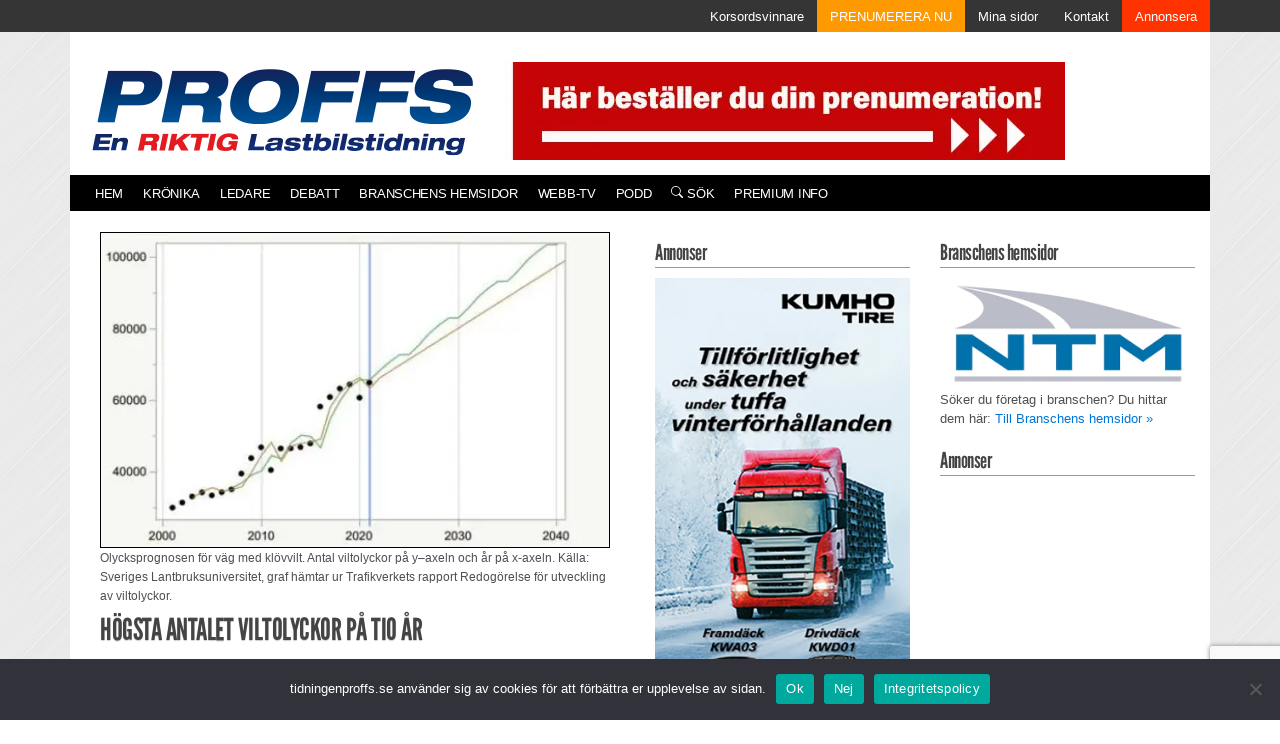

--- FILE ---
content_type: text/html; charset=UTF-8
request_url: https://www.tidningenproffs.se/nyhet/2024/04/hogsta-antalet-viltolyckor-pa-tio-ar/
body_size: 16362
content:


<!DOCTYPE html>
<html lang="sv-SE">

<head>
	<meta charset="UTF-8">
	<meta name="viewport" content="width=device-width, initial-scale=1">
	<title>Högsta antalet viltolyckor på tio år - Tidningen PROFFS - En Riktig Lastbilstidning</title>

<!-- The SEO Framework av Sybre Waaijer -->
<meta name="robots" content="max-snippet:-1,max-image-preview:large,max-video-preview:-1" />
<link rel="canonical" href="https://www.tidningenproffs.se/nyhet/2024/04/hogsta-antalet-viltolyckor-pa-tio-ar/" />
<meta name="description" content="Antalet viltolyckor har ökat stadigt över lång tid utan egentlig politisk reaktion. – Viltolyckor är omskakande upplevelser med risk för invalidiserande skador…" />
<meta property="og:type" content="article" />
<meta property="og:locale" content="sv_SE" />
<meta property="og:site_name" content="Tidningen PROFFS &#x2d; En Riktig Lastbilstidning" />
<meta property="og:title" content="Högsta antalet viltolyckor på tio år" />
<meta property="og:description" content="Antalet viltolyckor har ökat stadigt över lång tid utan egentlig politisk reaktion. – Viltolyckor är omskakande upplevelser med risk för invalidiserande skador, medför lidande för djuren och kostar…" />
<meta property="og:url" content="https://www.tidningenproffs.se/nyhet/2024/04/hogsta-antalet-viltolyckor-pa-tio-ar/" />
<meta property="og:image" content="https://www.tidningenproffs.se/wp-content/uploads/2024/04/240419-Viltolycksstatistik-2024-bild.jpg" />
<meta property="og:image:width" content="576" />
<meta property="og:image:height" content="356" />
<meta property="article:published_time" content="2024-04-19T12:45:59+00:00" />
<meta property="article:modified_time" content="2024-04-19T09:42:54+00:00" />
<meta property="article:publisher" content="https://www.facebook.com/tidningenproffs" />
<meta name="twitter:card" content="summary_large_image" />
<meta name="twitter:title" content="Högsta antalet viltolyckor på tio år" />
<meta name="twitter:description" content="Antalet viltolyckor har ökat stadigt över lång tid utan egentlig politisk reaktion. – Viltolyckor är omskakande upplevelser med risk för invalidiserande skador, medför lidande för djuren och kostar…" />
<meta name="twitter:image" content="https://www.tidningenproffs.se/wp-content/uploads/2024/04/240419-Viltolycksstatistik-2024-bild.jpg" />
<script type="application/ld+json">{"@context":"https://schema.org","@graph":[{"@type":"WebSite","@id":"https://www.tidningenproffs.se/#/schema/WebSite","url":"https://www.tidningenproffs.se/","name":"Tidningen PROFFS - En Riktig Lastbilstidning","inLanguage":"sv-SE","potentialAction":{"@type":"SearchAction","target":{"@type":"EntryPoint","urlTemplate":"https://www.tidningenproffs.se/search/{search_term_string}/"},"query-input":"required name=search_term_string"},"publisher":{"@type":"Organization","@id":"https://www.tidningenproffs.se/#/schema/Organization","name":"Tidningen PROFFS - En Riktig Lastbilstidning","url":"https://www.tidningenproffs.se/","logo":{"@type":"ImageObject","url":"https://www.tidningenproffs.se/wp-content/uploads/2022/07/android-chrome-512x512-1.png","contentUrl":"https://www.tidningenproffs.se/wp-content/uploads/2022/07/android-chrome-512x512-1.png","width":512,"height":512,"contentSize":"4526"}}},{"@type":"WebPage","@id":"https://www.tidningenproffs.se/nyhet/2024/04/hogsta-antalet-viltolyckor-pa-tio-ar/","url":"https://www.tidningenproffs.se/nyhet/2024/04/hogsta-antalet-viltolyckor-pa-tio-ar/","name":"Högsta antalet viltolyckor på tio år - Tidningen PROFFS - En Riktig Lastbilstidning","description":"Antalet viltolyckor har ökat stadigt över lång tid utan egentlig politisk reaktion. – Viltolyckor är omskakande upplevelser med risk för invalidiserande skador…","inLanguage":"sv-SE","isPartOf":{"@id":"https://www.tidningenproffs.se/#/schema/WebSite"},"breadcrumb":{"@type":"BreadcrumbList","@id":"https://www.tidningenproffs.se/#/schema/BreadcrumbList","itemListElement":[{"@type":"ListItem","position":1,"item":"https://www.tidningenproffs.se/","name":"Tidningen PROFFS - En Riktig Lastbilstidning"},{"@type":"ListItem","position":2,"item":"https://www.tidningenproffs.se/nyhet/","name":"Nyheter"},{"@type":"ListItem","position":3,"item":"https://www.tidningenproffs.se/category/nyheter/","name":"Nyheter"},{"@type":"ListItem","position":4,"name":"Högsta antalet viltolyckor på tio år"}]},"potentialAction":{"@type":"ReadAction","target":"https://www.tidningenproffs.se/nyhet/2024/04/hogsta-antalet-viltolyckor-pa-tio-ar/"},"datePublished":"2024-04-19T12:45:59+00:00","dateModified":"2024-04-19T09:42:54+00:00","author":{"@type":"Person","@id":"https://www.tidningenproffs.se/#/schema/Person/fdaf545598258e4f59d34a0c2f1ad36e","name":"Heidi Bodensjö"}}]}</script>
<!-- / The SEO Framework av Sybre Waaijer | 15.67ms meta | 6.70ms boot -->

<link rel="alternate" type="application/rss+xml" title="Tidningen Proffs - En RIKTIG Lastbilstidning &raquo; Webbflöde" href="https://www.tidningenproffs.se/feed/" />
<link rel="alternate" type="application/rss+xml" title="Tidningen Proffs - En RIKTIG Lastbilstidning &raquo; Kommentarsflöde" href="https://www.tidningenproffs.se/comments/feed/" />
<link rel="alternate" title="oEmbed (JSON)" type="application/json+oembed" href="https://www.tidningenproffs.se/wp-json/oembed/1.0/embed?url=https%3A%2F%2Fwww.tidningenproffs.se%2Fnyhet%2F2024%2F04%2Fhogsta-antalet-viltolyckor-pa-tio-ar%2F" />
<link rel="alternate" title="oEmbed (XML)" type="text/xml+oembed" href="https://www.tidningenproffs.se/wp-json/oembed/1.0/embed?url=https%3A%2F%2Fwww.tidningenproffs.se%2Fnyhet%2F2024%2F04%2Fhogsta-antalet-viltolyckor-pa-tio-ar%2F&#038;format=xml" />
<!-- www.tidningenproffs.se is managing ads with Advanced Ads 2.0.16 – https://wpadvancedads.com/ --><script id="proff-ready">
			window.advanced_ads_ready=function(e,a){a=a||"complete";var d=function(e){return"interactive"===a?"loading"!==e:"complete"===e};d(document.readyState)?e():document.addEventListener("readystatechange",(function(a){d(a.target.readyState)&&e()}),{once:"interactive"===a})},window.advanced_ads_ready_queue=window.advanced_ads_ready_queue||[];		</script>
		<style id='wp-img-auto-sizes-contain-inline-css' type='text/css'>
img:is([sizes=auto i],[sizes^="auto," i]){contain-intrinsic-size:3000px 1500px}
/*# sourceURL=wp-img-auto-sizes-contain-inline-css */
</style>
<style id='wp-emoji-styles-inline-css' type='text/css'>

	img.wp-smiley, img.emoji {
		display: inline !important;
		border: none !important;
		box-shadow: none !important;
		height: 1em !important;
		width: 1em !important;
		margin: 0 0.07em !important;
		vertical-align: -0.1em !important;
		background: none !important;
		padding: 0 !important;
	}
/*# sourceURL=wp-emoji-styles-inline-css */
</style>
<style id='classic-theme-styles-inline-css' type='text/css'>
/*! This file is auto-generated */
.wp-block-button__link{color:#fff;background-color:#32373c;border-radius:9999px;box-shadow:none;text-decoration:none;padding:calc(.667em + 2px) calc(1.333em + 2px);font-size:1.125em}.wp-block-file__button{background:#32373c;color:#fff;text-decoration:none}
/*# sourceURL=/wp-includes/css/classic-themes.min.css */
</style>
<link rel='preload' as='style' onload="this.onload=null;this.rel='stylesheet'" id='contact-form-7' href='https://www.tidningenproffs.se/wp-content/plugins/contact-form-7/includes/css/styles.css?ver=6.1.4' type='text/css' media='all' /><link rel='preload' as='style' onload="this.onload=null;this.rel='stylesheet'" id='cookie-notice-front' href='https://www.tidningenproffs.se/wp-content/plugins/cookie-notice/css/front.min.css?ver=2.5.11' type='text/css' media='all' /><link rel='stylesheet' id='tidningen-proffs-style-css' href='https://www.tidningenproffs.se/wp-content/themes/tidningen-proffs/style.css?ver=20241218-1202-1200-1158-11-25-10-34' type='text/css' media='all' />
<script type="text/javascript" id="cookie-notice-front-js-before">
/* <![CDATA[ */
var cnArgs = {"ajaxUrl":"https:\/\/www.tidningenproffs.se\/wp-admin\/admin-ajax.php","nonce":"49bbeca881","hideEffect":"fade","position":"bottom","onScroll":false,"onScrollOffset":100,"onClick":false,"cookieName":"cookie_notice_accepted","cookieTime":2592000,"cookieTimeRejected":2592000,"globalCookie":false,"redirection":false,"cache":true,"revokeCookies":false,"revokeCookiesOpt":"automatic"};

//# sourceURL=cookie-notice-front-js-before
/* ]]> */
</script>
<script type="text/javascript" src="https://www.tidningenproffs.se/wp-content/plugins/cookie-notice/js/front.min.js?ver=2.5.11" id="cookie-notice-front-js"></script>
<script type="text/javascript" src="https://www.tidningenproffs.se/wp-includes/js/jquery/jquery.min.js?ver=3.7.1" id="jquery-core-js"></script>
<script type="text/javascript" src="https://www.tidningenproffs.se/wp-includes/js/jquery/jquery-migrate.min.js?ver=3.4.1" id="jquery-migrate-js"></script>
<script type="text/javascript" id="advanced-ads-advanced-js-js-extra">
/* <![CDATA[ */
var advads_options = {"blog_id":"1","privacy":{"enabled":false,"state":"not_needed"}};
//# sourceURL=advanced-ads-advanced-js-js-extra
/* ]]> */
</script>
<script type="text/javascript" src="https://www.tidningenproffs.se/wp-content/uploads/107/507/public/assets/js/469.js?ver=2.0.16" id="advanced-ads-advanced-js-js"></script>
<script type="text/javascript" id="advanced_ads_pro/visitor_conditions-js-extra">
/* <![CDATA[ */
var advanced_ads_pro_visitor_conditions = {"referrer_cookie_name":"advanced_ads_pro_visitor_referrer","referrer_exdays":"365","page_impr_cookie_name":"advanced_ads_page_impressions","page_impr_exdays":"3650"};
//# sourceURL=advanced_ads_pro%2Fvisitor_conditions-js-extra
/* ]]> */
</script>
<script type="text/javascript" src="https://www.tidningenproffs.se/wp-content/uploads/107/604/943/914/186/566.js?ver=3.0.8" id="advanced_ads_pro/visitor_conditions-js"></script>
<link rel="https://api.w.org/" href="https://www.tidningenproffs.se/wp-json/" /><link rel="EditURI" type="application/rsd+xml" title="RSD" href="https://www.tidningenproffs.se/xmlrpc.php?rsd" />
<script>advads_items = { conditions: {}, display_callbacks: {}, display_effect_callbacks: {}, hide_callbacks: {}, backgrounds: {}, effect_durations: {}, close_functions: {}, showed: [] };</script><style type="text/css" id="proff-layer-custom-css"></style>		<script type="text/javascript">
			var advadsCfpQueue = [];
			var advadsCfpAd = function( adID ) {
				if ( 'undefined' === typeof advadsProCfp ) {
					advadsCfpQueue.push( adID )
				} else {
					advadsProCfp.addElement( adID )
				}
			}
		</script>
		<noscript><style>.lazyload[data-src]{display:none !important;}</style></noscript><style>.lazyload{background-image:none !important;}.lazyload:before{background-image:none !important;}</style>	<link rel="apple-touch-icon" sizes="180x180" href="/apple-touch-icon.png">
	<link rel="icon" type="image/png" sizes="32x32" href="/favicon-32x32.png">
	<link rel="icon" type="image/png" sizes="16x16" href="/favicon-16x16.png">
	<link rel="manifest" href="/site.webmanifest">
	<link rel="mask-icon" href="/safari-pinned-tab.svg" color="#12245b">
	<meta name="msapplication-TileColor" content="#12245b">
	<meta name="theme-color" content="#ffffff">
	<!-- Global site tag (gtag.js) - Google Analytics -->
	<script async src="https://www.googletagmanager.com/gtag/js?id=UA-3743974-2"></script>
	<script>
		window.dataLayer = window.dataLayer || [];

		function gtag() {
			dataLayer.push(arguments);
		}
		gtag('js', new Date());
		gtag('config', 'UA-3743974-2');
	</script>
			<script type="text/javascript">
			var _cInfo = _cInfo || [];

			(function () {
			if (document.cookie.match("__codnt") === null) {
				window._cInfo.push({ cmd: "_executeTracking" });

				var ca = document.createElement("script");

				ca.type = "text/javascript";

				ca.async = true;

				ca.src =
				("https:" == document.location.protocol ? "https://" : "http://") +
				"analytics.codigo.se/j/524aa02914504e22b48408ef96d98f95.js";

				var s = document.getElementsByTagName("script")[0];

				s.parentNode.insertBefore(ca, s);
			}
			})();
		</script>
	<style id='global-styles-inline-css' type='text/css'>
:root{--wp--preset--aspect-ratio--square: 1;--wp--preset--aspect-ratio--4-3: 4/3;--wp--preset--aspect-ratio--3-4: 3/4;--wp--preset--aspect-ratio--3-2: 3/2;--wp--preset--aspect-ratio--2-3: 2/3;--wp--preset--aspect-ratio--16-9: 16/9;--wp--preset--aspect-ratio--9-16: 9/16;--wp--preset--color--black: #000000;--wp--preset--color--cyan-bluish-gray: #abb8c3;--wp--preset--color--white: #ffffff;--wp--preset--color--pale-pink: #f78da7;--wp--preset--color--vivid-red: #cf2e2e;--wp--preset--color--luminous-vivid-orange: #ff6900;--wp--preset--color--luminous-vivid-amber: #fcb900;--wp--preset--color--light-green-cyan: #7bdcb5;--wp--preset--color--vivid-green-cyan: #00d084;--wp--preset--color--pale-cyan-blue: #8ed1fc;--wp--preset--color--vivid-cyan-blue: #0693e3;--wp--preset--color--vivid-purple: #9b51e0;--wp--preset--gradient--vivid-cyan-blue-to-vivid-purple: linear-gradient(135deg,rgb(6,147,227) 0%,rgb(155,81,224) 100%);--wp--preset--gradient--light-green-cyan-to-vivid-green-cyan: linear-gradient(135deg,rgb(122,220,180) 0%,rgb(0,208,130) 100%);--wp--preset--gradient--luminous-vivid-amber-to-luminous-vivid-orange: linear-gradient(135deg,rgb(252,185,0) 0%,rgb(255,105,0) 100%);--wp--preset--gradient--luminous-vivid-orange-to-vivid-red: linear-gradient(135deg,rgb(255,105,0) 0%,rgb(207,46,46) 100%);--wp--preset--gradient--very-light-gray-to-cyan-bluish-gray: linear-gradient(135deg,rgb(238,238,238) 0%,rgb(169,184,195) 100%);--wp--preset--gradient--cool-to-warm-spectrum: linear-gradient(135deg,rgb(74,234,220) 0%,rgb(151,120,209) 20%,rgb(207,42,186) 40%,rgb(238,44,130) 60%,rgb(251,105,98) 80%,rgb(254,248,76) 100%);--wp--preset--gradient--blush-light-purple: linear-gradient(135deg,rgb(255,206,236) 0%,rgb(152,150,240) 100%);--wp--preset--gradient--blush-bordeaux: linear-gradient(135deg,rgb(254,205,165) 0%,rgb(254,45,45) 50%,rgb(107,0,62) 100%);--wp--preset--gradient--luminous-dusk: linear-gradient(135deg,rgb(255,203,112) 0%,rgb(199,81,192) 50%,rgb(65,88,208) 100%);--wp--preset--gradient--pale-ocean: linear-gradient(135deg,rgb(255,245,203) 0%,rgb(182,227,212) 50%,rgb(51,167,181) 100%);--wp--preset--gradient--electric-grass: linear-gradient(135deg,rgb(202,248,128) 0%,rgb(113,206,126) 100%);--wp--preset--gradient--midnight: linear-gradient(135deg,rgb(2,3,129) 0%,rgb(40,116,252) 100%);--wp--preset--font-size--small: 13px;--wp--preset--font-size--medium: 20px;--wp--preset--font-size--large: 36px;--wp--preset--font-size--x-large: 42px;--wp--preset--spacing--20: 0.44rem;--wp--preset--spacing--30: 0.67rem;--wp--preset--spacing--40: 1rem;--wp--preset--spacing--50: 1.5rem;--wp--preset--spacing--60: 2.25rem;--wp--preset--spacing--70: 3.38rem;--wp--preset--spacing--80: 5.06rem;--wp--preset--shadow--natural: 6px 6px 9px rgba(0, 0, 0, 0.2);--wp--preset--shadow--deep: 12px 12px 50px rgba(0, 0, 0, 0.4);--wp--preset--shadow--sharp: 6px 6px 0px rgba(0, 0, 0, 0.2);--wp--preset--shadow--outlined: 6px 6px 0px -3px rgb(255, 255, 255), 6px 6px rgb(0, 0, 0);--wp--preset--shadow--crisp: 6px 6px 0px rgb(0, 0, 0);}:where(.is-layout-flex){gap: 0.5em;}:where(.is-layout-grid){gap: 0.5em;}body .is-layout-flex{display: flex;}.is-layout-flex{flex-wrap: wrap;align-items: center;}.is-layout-flex > :is(*, div){margin: 0;}body .is-layout-grid{display: grid;}.is-layout-grid > :is(*, div){margin: 0;}:where(.wp-block-columns.is-layout-flex){gap: 2em;}:where(.wp-block-columns.is-layout-grid){gap: 2em;}:where(.wp-block-post-template.is-layout-flex){gap: 1.25em;}:where(.wp-block-post-template.is-layout-grid){gap: 1.25em;}.has-black-color{color: var(--wp--preset--color--black) !important;}.has-cyan-bluish-gray-color{color: var(--wp--preset--color--cyan-bluish-gray) !important;}.has-white-color{color: var(--wp--preset--color--white) !important;}.has-pale-pink-color{color: var(--wp--preset--color--pale-pink) !important;}.has-vivid-red-color{color: var(--wp--preset--color--vivid-red) !important;}.has-luminous-vivid-orange-color{color: var(--wp--preset--color--luminous-vivid-orange) !important;}.has-luminous-vivid-amber-color{color: var(--wp--preset--color--luminous-vivid-amber) !important;}.has-light-green-cyan-color{color: var(--wp--preset--color--light-green-cyan) !important;}.has-vivid-green-cyan-color{color: var(--wp--preset--color--vivid-green-cyan) !important;}.has-pale-cyan-blue-color{color: var(--wp--preset--color--pale-cyan-blue) !important;}.has-vivid-cyan-blue-color{color: var(--wp--preset--color--vivid-cyan-blue) !important;}.has-vivid-purple-color{color: var(--wp--preset--color--vivid-purple) !important;}.has-black-background-color{background-color: var(--wp--preset--color--black) !important;}.has-cyan-bluish-gray-background-color{background-color: var(--wp--preset--color--cyan-bluish-gray) !important;}.has-white-background-color{background-color: var(--wp--preset--color--white) !important;}.has-pale-pink-background-color{background-color: var(--wp--preset--color--pale-pink) !important;}.has-vivid-red-background-color{background-color: var(--wp--preset--color--vivid-red) !important;}.has-luminous-vivid-orange-background-color{background-color: var(--wp--preset--color--luminous-vivid-orange) !important;}.has-luminous-vivid-amber-background-color{background-color: var(--wp--preset--color--luminous-vivid-amber) !important;}.has-light-green-cyan-background-color{background-color: var(--wp--preset--color--light-green-cyan) !important;}.has-vivid-green-cyan-background-color{background-color: var(--wp--preset--color--vivid-green-cyan) !important;}.has-pale-cyan-blue-background-color{background-color: var(--wp--preset--color--pale-cyan-blue) !important;}.has-vivid-cyan-blue-background-color{background-color: var(--wp--preset--color--vivid-cyan-blue) !important;}.has-vivid-purple-background-color{background-color: var(--wp--preset--color--vivid-purple) !important;}.has-black-border-color{border-color: var(--wp--preset--color--black) !important;}.has-cyan-bluish-gray-border-color{border-color: var(--wp--preset--color--cyan-bluish-gray) !important;}.has-white-border-color{border-color: var(--wp--preset--color--white) !important;}.has-pale-pink-border-color{border-color: var(--wp--preset--color--pale-pink) !important;}.has-vivid-red-border-color{border-color: var(--wp--preset--color--vivid-red) !important;}.has-luminous-vivid-orange-border-color{border-color: var(--wp--preset--color--luminous-vivid-orange) !important;}.has-luminous-vivid-amber-border-color{border-color: var(--wp--preset--color--luminous-vivid-amber) !important;}.has-light-green-cyan-border-color{border-color: var(--wp--preset--color--light-green-cyan) !important;}.has-vivid-green-cyan-border-color{border-color: var(--wp--preset--color--vivid-green-cyan) !important;}.has-pale-cyan-blue-border-color{border-color: var(--wp--preset--color--pale-cyan-blue) !important;}.has-vivid-cyan-blue-border-color{border-color: var(--wp--preset--color--vivid-cyan-blue) !important;}.has-vivid-purple-border-color{border-color: var(--wp--preset--color--vivid-purple) !important;}.has-vivid-cyan-blue-to-vivid-purple-gradient-background{background: var(--wp--preset--gradient--vivid-cyan-blue-to-vivid-purple) !important;}.has-light-green-cyan-to-vivid-green-cyan-gradient-background{background: var(--wp--preset--gradient--light-green-cyan-to-vivid-green-cyan) !important;}.has-luminous-vivid-amber-to-luminous-vivid-orange-gradient-background{background: var(--wp--preset--gradient--luminous-vivid-amber-to-luminous-vivid-orange) !important;}.has-luminous-vivid-orange-to-vivid-red-gradient-background{background: var(--wp--preset--gradient--luminous-vivid-orange-to-vivid-red) !important;}.has-very-light-gray-to-cyan-bluish-gray-gradient-background{background: var(--wp--preset--gradient--very-light-gray-to-cyan-bluish-gray) !important;}.has-cool-to-warm-spectrum-gradient-background{background: var(--wp--preset--gradient--cool-to-warm-spectrum) !important;}.has-blush-light-purple-gradient-background{background: var(--wp--preset--gradient--blush-light-purple) !important;}.has-blush-bordeaux-gradient-background{background: var(--wp--preset--gradient--blush-bordeaux) !important;}.has-luminous-dusk-gradient-background{background: var(--wp--preset--gradient--luminous-dusk) !important;}.has-pale-ocean-gradient-background{background: var(--wp--preset--gradient--pale-ocean) !important;}.has-electric-grass-gradient-background{background: var(--wp--preset--gradient--electric-grass) !important;}.has-midnight-gradient-background{background: var(--wp--preset--gradient--midnight) !important;}.has-small-font-size{font-size: var(--wp--preset--font-size--small) !important;}.has-medium-font-size{font-size: var(--wp--preset--font-size--medium) !important;}.has-large-font-size{font-size: var(--wp--preset--font-size--large) !important;}.has-x-large-font-size{font-size: var(--wp--preset--font-size--x-large) !important;}
/*# sourceURL=global-styles-inline-css */
</style>
</head>

<body class="wp-singular nyhet-template-default single single-nyhet postid-75234 wp-theme-tidningen-proffs cookies-not-set aa-prefix-proff-">
	<div id="page" class="site">
		<a class="skip-link screen-reader-text" href="#content">Skip to content</a>
		<div class="pagewrapper" style="
				-webkit-box-shadow: 0px 2px 5px 0px rgba(102,102,102,1);
				-moz-box-shadow: 0px 2px 5px 0px rgba(102,102,102,1);
				box-shadow: 0px 2px 5px 0px rgba(102,102,102,1);
			">

							<div class="container-fluid row mx-auto toppmeny">
					<div class="container row mx-auto px-0">
						<div class="ml-auto">
							<ul class="menyklass">
								<li class="toppmeny-item"><a
													class="nav-link"
													title="Korsordsvinnare"
													href="https://www.tidningenproffs.se/tavling"
													target=""
													style=""
												>Korsordsvinnare</a></li><li class="toppmeny-item"><a
													class="nav-link"
													title="PRENUMERERA NU"
													href="https://order.flowy.se/vagpress/proffs"
													target=""
													style="background-color: #ff9900;"
												>PRENUMERERA NU</a></li><li class="toppmeny-item"><a
													class="nav-link"
													title="Mina sidor"
													href="https://order.flowy.se/vagpress/selfservice"
													target=""
													style=""
												>Mina sidor</a></li><li class="toppmeny-item"><a
													class="nav-link"
													title="Kontakt"
													href="https://www.tidningenproffs.se/kontakt/"
													target=""
													style=""
												>Kontakt</a></li><li class="toppmeny-item"><a
													class="nav-link"
													title="Annonsera"
													href="https://www.tidningenproffs.se/annonsera/"
													target=""
													style="background-color: #ff3300;"
												>Annonsera</a></li>							</ul>
						</div>
					</div>
				</div>
			
			<header id="masthead" class="site-header navbar-static-top" role="banner">
				<div class="container white-bg">
					<div style="margin-bottom: 15px; padding-top: 15px; display: flex;">
						<div>
														<div style="padding-top: 15px; padding-top: 15px; display: flex;">
								<div>
									<a href="https://www.tidningenproffs.se">
										<img src="[data-uri]" alt="Tidningen Proffs - En RIKTIG Lastbilstidning" width="419" height="98" data-src="/wp-content/uploads/logo.png" decoding="async" class="lazyload" data-eio-rwidth="419" data-eio-rheight="98"><noscript><img src="/wp-content/uploads/logo.png" alt="Tidningen Proffs - En RIKTIG Lastbilstidning" width="419" height="98" data-eio="l"></noscript>
									</a>
								</div>
								<div>
									<div class="proff-hoger-om-logo" id="proff-2900640475"><div data-proff-trackid="80223" data-proff-trackbid="1" class="proff-target" id="proff-3342231555"><a data-no-instant="1" href="https://order.flowy.se/vagpress/proffs" rel="noopener" class="a2t-link" target="_blank" aria-label="Pren_a"><img src="[data-uri]" alt=""  width="561" height="98"  style=" max-width: 100%; height: auto;" data-src="https://www.tidningenproffs.se/wp-content/uploads/2023/10/Pren_a.jpg" decoding="async" class="lazyload" data-eio-rwidth="561" data-eio-rheight="98" /><noscript><img src="https://www.tidningenproffs.se/wp-content/uploads/2023/10/Pren_a.jpg" alt=""  width="561" height="98"  style=" max-width: 100%; height: auto;" data-eio="l" /></noscript></a></div></div>								</div>
							</div>
						</div>
						<div class="d-none d-sm-block">
													</div>
					</div>
					<nav class="row" x-data="{open: false}">
						<ul class="navbar-nav" :class="{open: open}">
							<li class="nav-item"><a
										class="nav-link"
										title="Hem"
										href="https://www.tidningenproffs.se"
										target="">Hem</a></li><li class="nav-item"><a
										class="nav-link"
										title="Krönika"
										href="https://www.tidningenproffs.se/kronika/"
										target="">Krönika</a></li><li class="nav-item"><a
										class="nav-link"
										title="Ledare"
										href="https://www.tidningenproffs.se/ledare/"
										target="">Ledare</a></li><li class="nav-item"><a
										class="nav-link"
										title="Debatt"
										href="https://www.tidningenproffs.se/asikter/"
										target="">Debatt</a></li><li class="nav-item"><a
										class="nav-link"
										title="Branschens hemsidor"
										href="https://www.tidningenproffs.se/branschens-hemsidor/"
										target="">Branschens hemsidor</a></li><li class="nav-item"><a
										class="nav-link"
										title="Webb-TV"
										href="https://www.tidningenproffs.se/tagg/webb-tv/"
										target="">Webb-TV</a></li><li class="nav-item"><a
										class="nav-link"
										title="PODD"
										href="https://www.tidningenproffs.se/podd/"
										target="">PODD</a></li><li class="nav-item"><a
										class="nav-link"
										title="Sök"
										href="/?s="
										target="">
									<svg xmlns="http://www.w3.org/2000/svg" width="12" height="12" fill="currentColor" viewBox="0 0 16 16">
										<path d="M11.742 10.344a6.5 6.5 0 1 0-1.397 1.398h-.001c.03.04.062.078.098.115l3.85 3.85a1 1 0 0 0 1.415-1.414l-3.85-3.85a1.007 1.007 0 0 0-.115-.1zM12 6.5a5.5 5.5 0 1 1-11 0 5.5 5.5 0 0 1 11 0z" />
									</svg> Sök
								</a></li><li class="nav-item"><a
										class="nav-link"
										title="PREMIUM INFO"
										href="https://www.tidningenproffs.se/webbtidningen/"
										target="">PREMIUM INFO</a></li>						</ul>
						<div x-on:click="open = !open">
							<div class="navbar-toggle" x-text="open ? '×' : '≡'"></div>
						</div>
					</nav>
				</div> <!-- end containter -->
			</header><!-- #masthead -->
			<div class="container white-bg">
				<div class="row" style="padding:10px;">
					<div class="col-md-6"></div>
					<div class="col-md-2" style="text-align: right;"></div>
					<div class="ticker col-md-4"></div>
				</div>
				<div id="content" class="site-content">
					<div>
						<div class="row">
														<section id="primary" class="content-area col-12 col-lg-8 col-xl-6">
								<main id="main" class="site-main" role="main">

    


<article id="post-75234" class="post-75234 nyhet type-nyhet status-publish has-post-thumbnail hentry category-nyheter tag-m-sverige tag-trafikverket tag-viltolyckor">
	
	
	<div class="bildram-nyhetslista-single">
		
		<img src="[data-uri]" class="img-responsive nyhetsbild lazyload" loading="eager" alt="   Olycksprognosen för väg med klövvilt. Antal viltolyckor på y–axeln och år på x-axeln. Källa: Sveriges Lantbruksuniversitet, graf hämtar ur Trafikverkets rapport Redogörelse för utveckling av viltolyckor. " data-src="https://www.tidningenproffs.se/wp-content/uploads/2024/04/240419-Viltolycksstatistik-2024-bild-490x303.jpg" decoding="async" data-eio-rwidth="490" data-eio-rheight="303" /><noscript><img src="https://www.tidningenproffs.se/wp-content/uploads/2024/04/240419-Viltolycksstatistik-2024-bild-490x303.jpg" class="img-responsive nyhetsbild" loading="eager" alt="   Olycksprognosen för väg med klövvilt. Antal viltolyckor på y–axeln och år på x-axeln. Källa: Sveriges Lantbruksuniversitet, graf hämtar ur Trafikverkets rapport Redogörelse för utveckling av viltolyckor. " data-eio="l" /></noscript>					<span style="font-size:12px; margin-top: 5px;">
				   Olycksprognosen för väg med klövvilt. Antal viltolyckor på y–axeln och år på x-axeln. Källa: Sveriges Lantbruksuniversitet, graf hämtar ur Trafikverkets rapport Redogörelse för utveckling av viltolyckor. 			</span>
		
			</div>
	<header class="entry-header">
		<h2 class="entry-title">Högsta antalet viltolyckor på tio år</h2>					</header>
	<div class="row">
		<div class="entry-content col-md-12">

							<div style="margin-bottom: 1.5em;">
					<strong>Under 2023 inrapporterades 64 792 viltolyckor på det svenska vägnätet. Det är det högsta antalet viltolyckor som uppmätts de senaste tio åren. Utöver de inrapporterade olyckorna finns enligt Trafikverket ett mörkertal på 35 procent.
</strong>
				</div>
								<div class="proff-endast-i-artiklar" id="proff-157932741" style="margin-bottom: 1.5em;"><div data-proff-trackid="64756" data-proff-trackbid="1" class="proff-target" id="proff-2258058016"><a data-no-instant="1" href="https://order.flowy.se/vagpress/proffs" rel="noopener" class="a2t-link" target="_blank" aria-label="Proffs_Pren_231"><img src="[data-uri]" alt=""    width="498" height="223"  style=" max-width: 100%; height: auto;" data-src="https://www.tidningenproffs.se/wp-content/uploads/2022/12/Proffs_Pren_231.jpg" decoding="async" data-srcset="https://www.tidningenproffs.se/wp-content/uploads/2022/12/Proffs_Pren_231.jpg 498w, https://www.tidningenproffs.se/wp-content/uploads/2022/12/Proffs_Pren_231-300x134.jpg 300w, https://www.tidningenproffs.se/wp-content/uploads/2022/12/Proffs_Pren_231-490x219.jpg 490w" data-sizes="auto" class="lazyload" data-eio-rwidth="498" data-eio-rheight="223" /><noscript><img src="https://www.tidningenproffs.se/wp-content/uploads/2022/12/Proffs_Pren_231.jpg" alt=""  srcset="https://www.tidningenproffs.se/wp-content/uploads/2022/12/Proffs_Pren_231.jpg 498w, https://www.tidningenproffs.se/wp-content/uploads/2022/12/Proffs_Pren_231-300x134.jpg 300w, https://www.tidningenproffs.se/wp-content/uploads/2022/12/Proffs_Pren_231-490x219.jpg 490w" sizes="(max-width: 498px) 100vw, 498px" width="498" height="223"  style=" max-width: 100%; height: auto;" data-eio="l" /></noscript></a></div></div><p>Antalet viltolyckor har ökat stadigt över lång tid utan egentlig politisk reaktion.<br />
&#8211; Viltolyckor är omskakande upplevelser med risk för invalidiserande skador, medför lidande för djuren och kostar samhället runt tio miljarder kronor årligen, säger Tony Gunnarsson, sakkunnig i trafiksäkerhet på Riksförbundet M Sverige.</p>
<p><strong>I synnerhet krock</strong> med älg kan leda till mycket allvarliga skador eller död. Förra året omkom nio personer i viltolyckor, vilket är det högsta antalet sedan 2015.<br />
En större andel av de skadade i viltolyckor kommer inte tillbaka till ett vanligt liv jämfört med vid andra trafikolyckor.<br />
&#8211; En djurkollision är dessutom inte sällan en traumatisk upplevelse särskilt om man har barn i bilen, säger Tony Gunnarsson.</p>
<p><strong>Sverige har sedan</strong> 1970-talet byggt över 840 mil viltstängsel, men trots det har viltolyckorna fortsatt att öka. Djurens sök efter föda och parningsinstinkt gör att de ändå lyckas ta sig igenom stängselinfrastrukturen.</p>
<p><strong>Senare års forskning</strong> visar att stängslen måste kompletteras med säkra viltpassager där djuren kan ta sig förbi vägbarriärerna utan att skapa trafikolyckor.<br />
&#8211; Om djuren inte kan passera vägarna på ett säkert sätt riskerar det att leda till att olyckorna bara förflyttas till öppningar i stängslen eller vägavsnitt utan viltstängsel. M Sverige vill se satsningar på viltvarningssystem i kombination med portar och broar så att trafik och djurliv bättre kan samexistera, säger Tony Gunnarsson.</p>
<p><strong>Till hösten beslutas</strong> Nationell plan för transportinfrastrukturen 2026 &#8211; 2037, vilken avgör hur den statliga infrastrukturen ska underhållas och utvecklas de kommande åren.</p>
<p><strong>I tidigare planer har</strong> ytterst litet pengar avsatts till exempelvis viltpassager.<br />
&#8211; Med tanke på de senaste årens ökning av viltolyckorna ser vi att dessa åtgärder nu måste prioriteras upp. Det kommer att krävas om Sverige ska nå transportpolitikens hänsynsmål, säger Tony Gunnarsson.</p>
<div  class="proff-6a6c51597a566db3652385d5eda6b0c0 proff-artikelbotten" id="proff-6a6c51597a566db3652385d5eda6b0c0"></div>									</div>
	</div>
	
	<div class="author">
		<strong>Av </strong> <a href="https://www.tidningenproffs.se/profil/heidi-bodensjo/">Heidi Bodensjö</a>
	</div>
	<div class="extraBox">
		<p class="abouttitle">Om artikeln</p>
		<p class="aboutcontent">
			<strong>Publicerad:</strong> 2024-04-19 14:45<br>
			<strong>Kategori:</strong>
			Nyheter <br>
			<strong>Taggar:</strong>
			<a href='https://www.tidningenproffs.se/tagg/m-sverige/' title='M Sverige Tag' class='m-sverige'>M Sverige</a>  <a href='https://www.tidningenproffs.se/tagg/trafikverket/' title='Trafikverket Tag' class='trafikverket'>Trafikverket</a>  <a href='https://www.tidningenproffs.se/tagg/viltolyckor/' title='viltolyckor Tag' class='viltolyckor'>viltolyckor</a>  		</p>
		<div class="fb-like" data-href="" data-layout="button_count" data-action="like" data-size="small" data-show-faces="false" data-share="true"></div>
	</div>

	
	</a>

	</article><!-- #post-## -->

</main><!-- #main -->
</section><!-- #primary -->
<aside id="secondary" class="widget-area col-12 col-lg-4 col-xl-6" role="complementary">
	<div>
		
		<div class="row">
			<div class="col-md-6 col-lg-12 col-xl-6">

				<div>
					<p class="sidebar-title">Annonser</p>
					<div  class="proff-9de177dec07b46198f31ff6b00394d0e proff-kolumn-vanster" id="proff-9de177dec07b46198f31ff6b00394d0e"></div>				</div>

				<section id="widget-senaste-nyheter" class="widget">
					<h3 class="widget-title">Senaste nyheterna</h3>
					<div style="padding:5px;">
						<ol style="padding: 2px 25px;">

															<li>
									<a href="https://www.tidningenproffs.se/nyhet/2026/01/skillnad-pa-diagnosen-missbruk-och-diagnosen-beroende/">
										Skillnad på diagnosen missbruk och diagnosen beroende?									</a>
								</li>
															<li>
									<a href="https://www.tidningenproffs.se/nyhet/2026/01/windrose-etablerar-forsta-europeiska-anlaggningen/">
										Windrose etablerar första europeiska anläggningen									</a>
								</li>
															<li>
									<a href="https://www.tidningenproffs.se/nyhet/2026/01/transportstyrelsen-andrar-medicinska-krav-for-korkort-och-alkohol/">
										Transportstyrelsen ändrar medicinska krav för körkort och alkohol									</a>
								</li>
															<li>
									<a href="https://www.tidningenproffs.se/nyhet/2026/01/nu-oppnar-castingen-till-svenska-truckers/">
										Nu öppnar castingen till Svenska Truckers									</a>
								</li>
															<li>
									<a href="https://www.tidningenproffs.se/nyhet/2026/01/dackteam-och-citiras-dackverkstader-skiljs-at/">
										Däckteam och Citiras däckverkstäder skiljs åt									</a>
								</li>
							
						</ol>
					</div>
				</section>

			</div>
			<div class="col-md-6 col-lg-12 col-xl-6">

				
					<div>
						<p class="sidebar-title">Branschens hemsidor</p>
						<div>
							<a href="http://www.ntmsverige.se" target="_blank">
								<img width="299" height="131" src="[data-uri]" class="img-responsive mx-auto display-block wp-post-image lazyload" alt="" decoding="async" data-src="https://www.tidningenproffs.se/wp-content/uploads/2018/11/NTM.png" data-eio-rwidth="299" data-eio-rheight="131" /><noscript><img width="299" height="131" src="https://www.tidningenproffs.se/wp-content/uploads/2018/11/NTM.png" class="img-responsive mx-auto display-block wp-post-image" alt="" decoding="async" data-eio="l" /></noscript>							</a>
						</div>
						<p>Söker du företag i branschen? Du hittar dem här: <a href="https://www.tidningenproffs.se/branschens-hemsidor/">Till Branschens hemsidor »</a></p>
					</div>

				
				<p class="sidebar-title">Annonser</p>

				<div>
									</div>

			</div>
		</div>
	</div>

</aside></div><!-- .row -->
</div><!-- .container -->
</div><!-- #content -->

<footer id="colophon" class="site-footer" role="contentinfo">
	<div class="row px-2">
		<div class="col-md-3">
			<strong>Huvudkontor</strong><br>
			Vägpress AB/Tidningen Proffs<br>
			Kungsholms strand 177<br>
			112 48 Stockholm
		</div>
		<div class="col-md-2">
			<strong>Proffs, redaktionen</strong><br>
			Kornhultsvägen 19<br>
			312 53 Hishult<br>
			Tel. 0708 - 15 33 45<br>
			<a href="mailto:goran@vagpress.se">goran@vagpress.se</a>
		</div>
		<div class="col-md-2">
			<strong>Queen of the Road</strong><br>
			Kungsholms strand 177<br>
			112 48 Stockholm
		</div>
		<div class="col-md-2">
			<strong>Annonsera</strong><br>
			Tel. 08 - 653 83 80<br>
			<a href="mailto:annons@vagpress.se">annons@vagpress.se</a>
		</div>
		<div class="col-md-3">
			<strong>Personuppgifter</strong><br>
			<a href="https://www.tidningenproffs.se/personuppgifter-gdpr/" target="_blank">Personuppgifter/GDPR</a>
		</div>
	</div>
</footer>
</div><!-- #page -->
<script type='text/javascript'>
/* <![CDATA[ */
var advancedAds = {"adHealthNotice":{"enabled":true,"pattern":"AdSense fallback was loaded for empty AdSense ad \"[ad_title]\""},"frontendPrefix":"proff-"};

/* ]]> */
</script>
<script type="speculationrules">
{"prefetch":[{"source":"document","where":{"and":[{"href_matches":"/*"},{"not":{"href_matches":["/wp-*.php","/wp-admin/*","/wp-content/uploads/*","/wp-content/*","/wp-content/plugins/*","/wp-content/themes/tidningen-proffs/*","/*\\?(.+)"]}},{"not":{"selector_matches":"a[rel~=\"nofollow\"]"}},{"not":{"selector_matches":".no-prefetch, .no-prefetch a"}}]},"eagerness":"conservative"}]}
</script>
<script>( window.advanced_ads_ready || jQuery( document ).ready ).call( null, function() {advads_items.close_functions[ 'proff-3012750310' ] = function() {advads.close( '#proff-3012750310' ); if ( can_remove_background ( 'proff-3012750310' ) ) { jQuery( ".advads-background" ).remove(); }; };jQuery( '#proff-3012750310' ).on( 'click', '.proff-close-button', function() { var close_function = advads_items.close_functions[ 'proff-3012750310' ];if ( typeof close_function === 'function' ) {close_function(); }});});</script><script>( window.advanced_ads_ready || jQuery( document ).ready ).call( null, function() {advads_items.close_functions[ 'proff-3776761520' ] = function() {advads.close( '#proff-3776761520' ); if ( can_remove_background ( 'proff-3776761520' ) ) { jQuery( ".advads-background" ).remove(); }; };jQuery( '#proff-3776761520' ).on( 'click', '.proff-close-button', function() { var close_function = advads_items.close_functions[ 'proff-3776761520' ];if ( typeof close_function === 'function' ) {close_function(); }});});</script><script type="text/javascript" id="eio-lazy-load-js-before">
/* <![CDATA[ */
var eio_lazy_vars = {"exactdn_domain":"","skip_autoscale":0,"bg_min_dpr":1.1,"threshold":0,"use_dpr":1};
//# sourceURL=eio-lazy-load-js-before
/* ]]> */
</script>
<script type="text/javascript" src="https://www.tidningenproffs.se/wp-content/plugins/ewww-image-optimizer/includes/lazysizes.min.js?ver=831" id="eio-lazy-load-js" async="async" data-wp-strategy="async"></script>
<script type="text/javascript" src="https://www.tidningenproffs.se/wp-includes/js/dist/hooks.min.js?ver=dd5603f07f9220ed27f1" id="wp-hooks-js"></script>
<script type="text/javascript" src="https://www.tidningenproffs.se/wp-includes/js/dist/i18n.min.js?ver=c26c3dc7bed366793375" id="wp-i18n-js"></script>
<script type="text/javascript" id="wp-i18n-js-after">
/* <![CDATA[ */
wp.i18n.setLocaleData( { 'text direction\u0004ltr': [ 'ltr' ] } );
//# sourceURL=wp-i18n-js-after
/* ]]> */
</script>
<script type="text/javascript" src="https://www.tidningenproffs.se/wp-content/plugins/contact-form-7/includes/swv/js/index.js?ver=6.1.4" id="swv-js"></script>
<script type="text/javascript" id="contact-form-7-js-translations">
/* <![CDATA[ */
( function( domain, translations ) {
	var localeData = translations.locale_data[ domain ] || translations.locale_data.messages;
	localeData[""].domain = domain;
	wp.i18n.setLocaleData( localeData, domain );
} )( "contact-form-7", {"translation-revision-date":"2025-08-26 21:48:02+0000","generator":"GlotPress\/4.0.1","domain":"messages","locale_data":{"messages":{"":{"domain":"messages","plural-forms":"nplurals=2; plural=n != 1;","lang":"sv_SE"},"This contact form is placed in the wrong place.":["Detta kontaktformul\u00e4r \u00e4r placerat p\u00e5 fel st\u00e4lle."],"Error:":["Fel:"]}},"comment":{"reference":"includes\/js\/index.js"}} );
//# sourceURL=contact-form-7-js-translations
/* ]]> */
</script>
<script type="text/javascript" id="contact-form-7-js-before">
/* <![CDATA[ */
var wpcf7 = {
    "api": {
        "root": "https:\/\/www.tidningenproffs.se\/wp-json\/",
        "namespace": "contact-form-7\/v1"
    },
    "cached": 1
};
//# sourceURL=contact-form-7-js-before
/* ]]> */
</script>
<script type="text/javascript" src="https://www.tidningenproffs.se/wp-content/plugins/contact-form-7/includes/js/index.js?ver=6.1.4" id="contact-form-7-js"></script>
<script type="text/javascript" id="flowy-auth-js-extra">
/* <![CDATA[ */
var flowy_auth = {"login_url":"https://connectid.se/user/oauth/authorize?response_type=code&client_id=se.vagpre&redirect_uri=https%3A%2F%2Fwww.tidningenproffs.se%2Fnyhet%2F2024%2F04%2Fhogsta-antalet-viltolyckor-pa-tio-ar%2F%3Fflowy_paywall_callback","get_try_authorize_url":"https://connectid.se/user/loginCheck?clientId=se.vagpre&returnUrl=https%3A%2F%2Fwww.tidningenproffs.se%2Fnyhet%2F2024%2F04%2Fhogsta-antalet-viltolyckor-pa-tio-ar%2F%3Fflowy_paywall_login%3D1&errorUrl=https%3A%2F%2Fwww.tidningenproffs.se%2Fnyhet%2F2024%2F04%2Fhogsta-antalet-viltolyckor-pa-tio-ar%2F%3Fflowy_paywall_notify_login_status%3D1%26flowy_paywall_clean_url%3D1"};
//# sourceURL=flowy-auth-js-extra
/* ]]> */
</script>
<script type="text/javascript" src="https://www.tidningenproffs.se/wp-content/plugins/flowy-paywall/js/flowy-auth.js?ver=1.0.0" id="flowy-auth-js"></script>
<script type="text/javascript" src="https://www.tidningenproffs.se/wp-content/uploads/107/604/assets/js/301.js?ver=3.0.8" id="advanced-ads-pro/postscribe-js"></script>
<script type="text/javascript" id="advanced-ads-pro/cache_busting-js-extra">
/* <![CDATA[ */
var advanced_ads_pro_ajax_object = {"ajax_url":"https://www.tidningenproffs.se/wp-admin/admin-ajax.php","lazy_load_module_enabled":"1","lazy_load":{"default_offset":0,"offsets":[]},"moveintohidden":"","wp_timezone_offset":"3600","the_id":"75234","is_singular":"1"};
var advanced_ads_responsive = {"reload_on_resize":"1"};
//# sourceURL=advanced-ads-pro%2Fcache_busting-js-extra
/* ]]> */
</script>
<script type="text/javascript" src="https://www.tidningenproffs.se/wp-content/uploads/107/604/assets/170/633.js?ver=3.0.8" id="advanced-ads-pro/cache_busting-js"></script>
<script type="text/javascript" id="advanced-ads-layer-footer-js-js-extra">
/* <![CDATA[ */
var advanced_ads_layer_settings = {"layer_class":"proff-layer","placements":[81883,81882,81881]};
//# sourceURL=advanced-ads-layer-footer-js-js-extra
/* ]]> */
</script>
<script type="text/javascript" src="https://www.tidningenproffs.se/wp-content/uploads/107/996/public/assets/js/739.js?ver=2.0.2" id="advanced-ads-layer-footer-js-js"></script>
<script type="text/javascript" src="https://www.tidningenproffs.se/wp-content/themes/tidningen-proffs/js/custom-popup.js?ver=1.0" id="custom-popup-script-js"></script>
<script type="text/javascript" src="https://www.tidningenproffs.se/wp-content/plugins/advanced-ads/admin/assets/js/advertisement.js?ver=2.0.16" id="advanced-ads-find-adblocker-js"></script>
<script type="text/javascript" id="advanced-ads-pro-main-js-extra">
/* <![CDATA[ */
var advanced_ads_cookies = {"cookie_path":"/","cookie_domain":""};
var advadsCfpInfo = {"cfpExpHours":"3","cfpClickLimit":"3","cfpBan":"7","cfpPath":"","cfpDomain":"www.tidningenproffs.se","cfpEnabled":""};
//# sourceURL=advanced-ads-pro-main-js-extra
/* ]]> */
</script>
<script type="text/javascript" src="https://www.tidningenproffs.se/wp-content/uploads/107/604/assets/170/662.js?ver=3.0.8" id="advanced-ads-pro-main-js"></script>
<script type="text/javascript" id="advanced-ads-sticky-footer-js-js-extra">
/* <![CDATA[ */
var advanced_ads_sticky_settings = {"check_position_fixed":"","sticky_class":"proff-sticky","placements":[81877,81878,81892]};
//# sourceURL=advanced-ads-sticky-footer-js-js-extra
/* ]]> */
</script>
<script type="text/javascript" src="https://www.tidningenproffs.se/wp-content/uploads/107/728/assets/170/831.js?ver=2.0.3" id="advanced-ads-sticky-footer-js-js"></script>
<script type="text/javascript" id="advadsTrackingScript-js-extra">
/* <![CDATA[ */
var advadsTracking = {"impressionActionName":"aatrack-records","clickActionName":"aatrack-click","targetClass":"proff-target","blogId":"1","frontendPrefix":"proff-"};
//# sourceURL=advadsTrackingScript-js-extra
/* ]]> */
</script>
<script type="text/javascript" src="https://www.tidningenproffs.se/wp-content/uploads/107/382/assets/170/317.js?ver=3.0.9" id="advadsTrackingScript-js"></script>
<script type="text/javascript" src="https://www.tidningenproffs.se/wp-content/uploads/107/382/assets/170/747.js?ver=3.0.9" id="advadsTrackingDelayed-js"></script>
<script type="text/javascript" src="https://www.google.com/recaptcha/api.js?render=6Lfs9dUUAAAAAGsAJvPh6LI7g_hjr4PTNhQRHnql&amp;ver=3.0" id="google-recaptcha-js"></script>
<script type="text/javascript" src="https://www.tidningenproffs.se/wp-includes/js/dist/vendor/wp-polyfill.min.js?ver=3.15.0" id="wp-polyfill-js"></script>
<script type="text/javascript" id="wpcf7-recaptcha-js-before">
/* <![CDATA[ */
var wpcf7_recaptcha = {
    "sitekey": "6Lfs9dUUAAAAAGsAJvPh6LI7g_hjr4PTNhQRHnql",
    "actions": {
        "homepage": "homepage",
        "contactform": "contactform"
    }
};
//# sourceURL=wpcf7-recaptcha-js-before
/* ]]> */
</script>
<script type="text/javascript" src="https://www.tidningenproffs.se/wp-content/plugins/contact-form-7/modules/recaptcha/index.js?ver=6.1.4" id="wpcf7-recaptcha-js"></script>
<script type="text/javascript" src="https://www.tidningenproffs.se/wp-content/themes/tidningen-proffs/js/alpine-collapse.min.js?ver=1" id="tidningen-proffs-alpine-collapse-js"></script>
<script type="text/javascript" src="https://www.tidningenproffs.se/wp-content/themes/tidningen-proffs/js/alpine.min.js?ver=1" id="tidningen-proffs-alpine-js"></script>
<script type="text/javascript" src="https://www.tidningenproffs.se/wp-content/themes/tidningen-proffs/js/tether.min.js?ver=1" id="tidningen-proffs-tether-js"></script>
<script type="text/javascript" src="https://www.tidningenproffs.se/wp-content/themes/tidningen-proffs/js/bootstrap.min.js?ver=1" id="tidningen-proffs-bootstrapjs-js"></script>
<script type="text/javascript" src="https://www.tidningenproffs.se/wp-content/themes/tidningen-proffs/js/theme-script.js?ver=1" id="tidningen-proffs-themejs-js"></script>
<script type="text/javascript" src="https://www.tidningenproffs.se/wp-content/themes/tidningen-proffs/js/skip-link-focus-fix.js?ver=20151215" id="tidningen-proffs-skip-link-focus-fix-js"></script>
<script type="text/javascript" id="advanced-ads-pro/background-ads-js-after">
/* <![CDATA[ */
let abort_controller = new AbortController();
//# sourceURL=advanced-ads-pro%2Fbackground-ads-js-after
/* ]]> */
</script>
<script id="wp-emoji-settings" type="application/json">
{"baseUrl":"https://s.w.org/images/core/emoji/17.0.2/72x72/","ext":".png","svgUrl":"https://s.w.org/images/core/emoji/17.0.2/svg/","svgExt":".svg","source":{"concatemoji":"https://www.tidningenproffs.se/wp-includes/js/wp-emoji-release.min.js?ver=6.9"}}
</script>
<script type="module">
/* <![CDATA[ */
/*! This file is auto-generated */
const a=JSON.parse(document.getElementById("wp-emoji-settings").textContent),o=(window._wpemojiSettings=a,"wpEmojiSettingsSupports"),s=["flag","emoji"];function i(e){try{var t={supportTests:e,timestamp:(new Date).valueOf()};sessionStorage.setItem(o,JSON.stringify(t))}catch(e){}}function c(e,t,n){e.clearRect(0,0,e.canvas.width,e.canvas.height),e.fillText(t,0,0);t=new Uint32Array(e.getImageData(0,0,e.canvas.width,e.canvas.height).data);e.clearRect(0,0,e.canvas.width,e.canvas.height),e.fillText(n,0,0);const a=new Uint32Array(e.getImageData(0,0,e.canvas.width,e.canvas.height).data);return t.every((e,t)=>e===a[t])}function p(e,t){e.clearRect(0,0,e.canvas.width,e.canvas.height),e.fillText(t,0,0);var n=e.getImageData(16,16,1,1);for(let e=0;e<n.data.length;e++)if(0!==n.data[e])return!1;return!0}function u(e,t,n,a){switch(t){case"flag":return n(e,"\ud83c\udff3\ufe0f\u200d\u26a7\ufe0f","\ud83c\udff3\ufe0f\u200b\u26a7\ufe0f")?!1:!n(e,"\ud83c\udde8\ud83c\uddf6","\ud83c\udde8\u200b\ud83c\uddf6")&&!n(e,"\ud83c\udff4\udb40\udc67\udb40\udc62\udb40\udc65\udb40\udc6e\udb40\udc67\udb40\udc7f","\ud83c\udff4\u200b\udb40\udc67\u200b\udb40\udc62\u200b\udb40\udc65\u200b\udb40\udc6e\u200b\udb40\udc67\u200b\udb40\udc7f");case"emoji":return!a(e,"\ud83e\u1fac8")}return!1}function f(e,t,n,a){let r;const o=(r="undefined"!=typeof WorkerGlobalScope&&self instanceof WorkerGlobalScope?new OffscreenCanvas(300,150):document.createElement("canvas")).getContext("2d",{willReadFrequently:!0}),s=(o.textBaseline="top",o.font="600 32px Arial",{});return e.forEach(e=>{s[e]=t(o,e,n,a)}),s}function r(e){var t=document.createElement("script");t.src=e,t.defer=!0,document.head.appendChild(t)}a.supports={everything:!0,everythingExceptFlag:!0},new Promise(t=>{let n=function(){try{var e=JSON.parse(sessionStorage.getItem(o));if("object"==typeof e&&"number"==typeof e.timestamp&&(new Date).valueOf()<e.timestamp+604800&&"object"==typeof e.supportTests)return e.supportTests}catch(e){}return null}();if(!n){if("undefined"!=typeof Worker&&"undefined"!=typeof OffscreenCanvas&&"undefined"!=typeof URL&&URL.createObjectURL&&"undefined"!=typeof Blob)try{var e="postMessage("+f.toString()+"("+[JSON.stringify(s),u.toString(),c.toString(),p.toString()].join(",")+"));",a=new Blob([e],{type:"text/javascript"});const r=new Worker(URL.createObjectURL(a),{name:"wpTestEmojiSupports"});return void(r.onmessage=e=>{i(n=e.data),r.terminate(),t(n)})}catch(e){}i(n=f(s,u,c,p))}t(n)}).then(e=>{for(const n in e)a.supports[n]=e[n],a.supports.everything=a.supports.everything&&a.supports[n],"flag"!==n&&(a.supports.everythingExceptFlag=a.supports.everythingExceptFlag&&a.supports[n]);var t;a.supports.everythingExceptFlag=a.supports.everythingExceptFlag&&!a.supports.flag,a.supports.everything||((t=a.source||{}).concatemoji?r(t.concatemoji):t.wpemoji&&t.twemoji&&(r(t.twemoji),r(t.wpemoji)))});
//# sourceURL=https://www.tidningenproffs.se/wp-includes/js/wp-emoji-loader.min.js
/* ]]> */
</script>
<script>window.advads_admin_bar_items = [{"title":"Proffs_H1_2502","type":"ad","count":1},{"title":"H\u00f6ger om logo","type":"group","count":1},{"title":"H\u00f6ger om logo","type":"placement","count":1},{"title":"Proffs_Skanna_2022-11 (copy)","type":"ad","count":1},{"title":"Endast i artiklar","type":"group","count":1},{"title":"Endast i artiklar","type":"placement","count":1},{"title":"Popup takeover","type":"placement","count":1},{"title":"Popup takover","type":"group","count":0},{"title":"Popup","type":"placement","count":1},{"title":"Popup","type":"group","count":0}];</script><script>window.advads_passive_placements = {"81876_6":{"type":"group","id":6664,"elementid":["proff-6a6c51597a566db3652385d5eda6b0c0"],"ads":{"72398":{"id":72398,"title":"Proffs_webbtidning","expiry_date":0,"visitors":[],"content":"<div data-proff-trackid=\"72398\" data-proff-trackbid=\"1\" class=\"proff-target\" id=\"proff-983025306\"><a data-no-instant=\"1\" href=\"https:\/\/digital.tidningenproffs.se\/\" rel=\"noopener\" class=\"a2t-link\" target=\"_blank\" aria-label=\"Pa_dator_ad\"><img src=\"https:\/\/www.tidningenproffs.se\/wp-content\/uploads\/2023\/11\/Pa_dator_ad.jpg\" alt=\"\"  srcset=\"https:\/\/www.tidningenproffs.se\/wp-content\/uploads\/2023\/11\/Pa_dator_ad.jpg 498w, https:\/\/www.tidningenproffs.se\/wp-content\/uploads\/2023\/11\/Pa_dator_ad-300x60.jpg 300w, https:\/\/www.tidningenproffs.se\/wp-content\/uploads\/2023\/11\/Pa_dator_ad-490x98.jpg 490w\" sizes=\"(max-width: 498px) 100vw, 498px\" width=\"498\" height=\"100\"  style=\" max-width: 100%; height: auto;\" \/><\/a><\/div>","once_per_page":0,"debugmode":false,"blog_id":1,"type":"image","position":"none","day_indexes":false,"tracking_enabled":true,"privacy":{"ignore":false,"needs_consent":false}},"79658":{"id":79658,"title":"Gelins_2501","expiry_date":0,"visitors":[],"content":"<div data-proff-trackid=\"79658\" data-proff-trackbid=\"1\" class=\"proff-target\" id=\"proff-2790244670\"><a data-no-instant=\"1\" href=\"https:\/\/gelins-kgk.se\/\" rel=\"noopener\" class=\"a2t-link\" target=\"_blank\" aria-label=\"2020-06-05 Annons En Riktig Lastbilstidning.indd\"><img src=\"https:\/\/www.tidningenproffs.se\/wp-content\/uploads\/2020\/06\/Gelins_202006.jpg\" alt=\"\"  srcset=\"https:\/\/www.tidningenproffs.se\/wp-content\/uploads\/2020\/06\/Gelins_202006.jpg 498w, https:\/\/www.tidningenproffs.se\/wp-content\/uploads\/2020\/06\/Gelins_202006-300x54.jpg 300w, https:\/\/www.tidningenproffs.se\/wp-content\/uploads\/2020\/06\/Gelins_202006-490x89.jpg 490w\" sizes=\"(max-width: 498px) 100vw, 498px\" width=\"498\" height=\"90\"  style=\" max-width: 100%; height: auto;\" \/><\/a><\/div>","once_per_page":0,"debugmode":false,"blog_id":1,"type":"image","position":"none","day_indexes":false,"tracking_enabled":true,"privacy":{"ignore":false,"needs_consent":false}},"75668":{"id":75668,"title":"MAN_Lions_2405","expiry_date":0,"visitors":[],"content":"<div data-proff-trackid=\"75668\" data-proff-trackbid=\"1\" class=\"proff-target\" id=\"proff-2325402117\"><a data-no-instant=\"1\" href=\"https:\/\/www.man-lastbilar.se\/\" rel=\"noopener\" class=\"a2t-link\" target=\"_blank\" aria-label=\"MAN_600x250\"><img src=\"https:\/\/www.tidningenproffs.se\/wp-content\/uploads\/2024\/05\/MAN_600x250.jpg\" alt=\"\"  srcset=\"https:\/\/www.tidningenproffs.se\/wp-content\/uploads\/2024\/05\/MAN_600x250.jpg 1200w, https:\/\/www.tidningenproffs.se\/wp-content\/uploads\/2024\/05\/MAN_600x250-300x125.jpg 300w, https:\/\/www.tidningenproffs.se\/wp-content\/uploads\/2024\/05\/MAN_600x250-1024x427.jpg 1024w, https:\/\/www.tidningenproffs.se\/wp-content\/uploads\/2024\/05\/MAN_600x250-768x320.jpg 768w, https:\/\/www.tidningenproffs.se\/wp-content\/uploads\/2024\/05\/MAN_600x250-490x204.jpg 490w\" sizes=\"(max-width: 1200px) 100vw, 1200px\" width=\"1200\" height=\"500\"  style=\" max-width: 100%; height: auto;\" \/><\/a><\/div>","once_per_page":0,"debugmode":false,"blog_id":1,"type":"image","position":"none","day_indexes":false,"tracking_enabled":true,"privacy":{"ignore":false,"needs_consent":false}}},"group_info":{"id":6664,"name":"Annonser i inneh\u00e5ll","weights":{"57834":"10","79658":"10","75668":"10","75237":"10","72398":"10","71351":"10","64179":"10","82845":"10","56411":"10","65646":"5","64195":"5","66838":"5","78102":"5","59256":"5","64745":"5","65579":"5","76098":"5","85543":"10"},"type":"default","ordered_ad_ids":[66838,59256,64179,64745,72398,65646,85543,56411,78102,79658,75668,82845,65579,57834,71351,64195,76098,75237],"ad_count":1},"placement_info":{"id":"81876","title":"Artikelbotten","content":"New placement content goes here","type":"post_bottom","slug":"artikelbotten","status":"publish","item":"group_6664","display":[],"visitors":[],"ad_label":"default","placement_position":"","inline-css":"","pro_minimum_length":"0","words_between_repeats":"0","lazy_load":"disabled","cache-busting":"auto"},"test_id":null,"group_wrap":[{"before":"<div class=\"proff-artikelbotten\" id=\"proff-1752456150\">","after":"<\/div>"}],"inject_before":[""]},"81887_8":{"type":"group","id":6632,"elementid":["proff-9de177dec07b46198f31ff6b00394d0e"],"ads":{"84463":{"id":84463,"title":"Kumho_2509","expiry_date":1777611600,"visitors":[],"content":"<div data-proff-trackid=\"84463\" data-proff-trackbid=\"1\" class=\"proff-target\" id=\"proff-3642786799\"><a data-no-instant=\"1\" href=\"https:\/\/www.kumhotire.com\/en-se\/index.do\" rel=\"noopener\" class=\"a2t-link\" target=\"_blank\" aria-label=\"KUMHO TIRE_TBR_250x480_b\"><img src=\"https:\/\/www.tidningenproffs.se\/wp-content\/uploads\/2025\/09\/KUMHO-TIRE_TBR_250x480_b.jpg\" alt=\"\"  width=\"600\" height=\"1152\"  style=\" max-width: 100%; height: auto;\" \/><\/a><\/div>","once_per_page":0,"debugmode":false,"blog_id":1,"type":"image","position":"none","day_indexes":false,"tracking_enabled":true,"privacy":{"ignore":false,"needs_consent":false}},"77220":{"id":77220,"title":"SLProperty_2408","expiry_date":1771768800,"visitors":[],"content":"<div data-proff-trackid=\"77220\" data-proff-trackbid=\"1\" class=\"proff-target\" id=\"proff-2344776127\"><a data-no-instant=\"1\" href=\"https:\/\/objektvision.se\/Description\/Index\/248025461?Standalone=True\" rel=\"noopener\" class=\"a2t-link\" target=\"_blank\" aria-label=\"slproperty_2406\"><img src=\"https:\/\/www.tidningenproffs.se\/wp-content\/uploads\/2024\/06\/slproperty_2406.gif\" alt=\"\"  width=\"250\" height=\"240\"  style=\" max-width: 100%; height: auto;\" \/><\/a><\/div>","once_per_page":0,"debugmode":false,"blog_id":1,"type":"image","position":"none","day_indexes":false,"tracking_enabled":true,"privacy":{"ignore":false,"needs_consent":false}},"64013":{"id":64013,"title":"PlastoMer_preElmia_22","expiry_date":0,"visitors":[],"content":"<div data-proff-trackid=\"64013\" data-proff-trackbid=\"1\" class=\"proff-target\" id=\"proff-1920630074\"><a data-no-instant=\"1\" href=\"https:\/\/plastomer.se\/\" rel=\"noopener\" class=\"a2t-link\" target=\"_blank\" aria-label=\"Plastomer_antispray_709\"><img src=\"https:\/\/www.tidningenproffs.se\/wp-content\/uploads\/2022\/08\/Plastomer_antispray_709.gif\" alt=\"\"  width=\"709\" height=\"340\"  style=\" max-width: 100%; height: auto;\" \/><\/a><\/div>","once_per_page":0,"debugmode":false,"blog_id":1,"type":"image","position":"none","day_indexes":false,"tracking_enabled":true,"privacy":{"ignore":false,"needs_consent":false}}},"group_info":{"id":6632,"name":"Kolumn v\u00e4nster","weights":{"56196":10,"56194":10,"59786":5,"59792":5,"60000":5,"60002":5,"61425":5,"62121":5,"62478":5,"63989":5,"64011":5,"64089":5,"64302":5,"64388":5,"64407":5,"66346":5,"56230":10,"56235":10,"77220":10,"81497":10,"81937":10,"83979":10,"84820":10,"84824":10,"84815":10,"84937":10,"81578":10,"80942":10,"85375":10,"64013":10,"85266":10,"84463":10},"type":"grid","ordered_ad_ids":[83979,81937,61425,84824,81578,64089,56194,84815,84463,62478,85266,59792,56230,84937,84820,59786,80942,63989,64388,81497,64407,60000,77220,56235,56196,60002,64011,66346,62121,64302,64013,85375],"ad_count":12},"placement_info":{"id":"81887","title":"Kolumn v\u00e4nster","content":"New placement content goes here","type":"default","slug":"kolumn-vanster","status":"publish","item":"group_6632","display":[],"visitors":[],"ad_label":"default","placement_position":"","inline-css":"","lazy_load":"disabled","cache-busting":"auto"},"test_id":null,"random":null,"group_wrap":[{"before":"<ul id=\"proff-grid-6632\">","after":"<\/ul><style>#proff-grid-6632{list-style:none;margin:0;padding:0;overflow:hidden;}#proff-grid-6632>li{float:left;width:100%;min-width:250px;list-style:none;margin:0 3% 3% 0;;padding:0;overflow:hidden;}#proff-grid-6632>li.last{margin-right:0;}#proff-grid-6632>li.last+li{clear:both;}<\/style>","each":{"1":"<li class=\"last\">%s<\/li>","all":"<li>%s<\/li>"},"min_ads":2},{"before":"<div class=\"proff-kolumn-vanster\" id=\"proff-2981529088\">","after":"<\/div>"}],"inject_before":[""]}};
window.advads_has_ads = [["80223","ad","Proffs_H1_2502","off"],["64756","ad","Proffs_Skanna_2022-11 (copy)","off"]];
( window.advanced_ads_ready || jQuery( document ).ready ).call( null, function() {if ( !window.advanced_ads_pro ) {console.log("Advanced Ads Pro: cache-busting can not be initialized");} });</script><script>!function(){window.advanced_ads_ready_queue=window.advanced_ads_ready_queue||[],advanced_ads_ready_queue.push=window.advanced_ads_ready;for(var d=0,a=advanced_ads_ready_queue.length;d<a;d++)advanced_ads_ready(advanced_ads_ready_queue[d])}();</script>
		<!-- Cookie Notice plugin v2.5.11 by Hu-manity.co https://hu-manity.co/ -->
		<div id="cookie-notice" role="dialog" class="cookie-notice-hidden cookie-revoke-hidden cn-position-bottom" aria-label="Cookie Notice" style="background-color: rgba(50,50,58,1);"><div class="cookie-notice-container" style="color: #fff"><span id="cn-notice-text" class="cn-text-container">tidningenproffs.se använder sig av cookies för att förbättra er upplevelse av sidan.</span><span id="cn-notice-buttons" class="cn-buttons-container"><button id="cn-accept-cookie" data-cookie-set="accept" class="cn-set-cookie cn-button" aria-label="Ok" style="background-color: #00a99d">Ok</button><button id="cn-refuse-cookie" data-cookie-set="refuse" class="cn-set-cookie cn-button" aria-label="Nej" style="background-color: #00a99d">Nej</button><button data-link-url="https://www.tidningenproffs.se/personuppgifter-gdpr/" data-link-target="_blank" id="cn-more-info" class="cn-more-info cn-button" aria-label="Integritetspolicy" style="background-color: #00a99d">Integritetspolicy</button></span><button type="button" id="cn-close-notice" data-cookie-set="accept" class="cn-close-icon" aria-label="Nej"></button></div>
			
		</div>
		<!-- / Cookie Notice plugin --><script id="proff-tracking">var advads_tracking_ads = {"1":[80223,64756]};var advads_tracking_urls = {"1":"https:\/\/www.tidningenproffs.se\/wp-content\/ajax-handler.php"};var advads_tracking_methods = {"1":"frontend"};var advads_tracking_parallel = {"1":false};var advads_tracking_linkbases = {"1":"https:\/\/www.tidningenproffs.se\/linkout\/"};</script></div> <!-- row -->
</div> <!-- pagewrapper -->

</body>

</html>
<!--
Performance optimized by W3 Total Cache. Learn more: https://www.boldgrid.com/w3-total-cache/?utm_source=w3tc&utm_medium=footer_comment&utm_campaign=free_plugin

Object Caching 351/383 objects using Memcached
Database Caching 4/45 queries in 0.054 seconds using Memcached (Request-wide modification query)

Served from: www.tidningenproffs.se @ 2026-02-01 01:03:54 by W3 Total Cache
-->

--- FILE ---
content_type: text/html; charset=utf-8
request_url: https://www.google.com/recaptcha/api2/anchor?ar=1&k=6Lfs9dUUAAAAAGsAJvPh6LI7g_hjr4PTNhQRHnql&co=aHR0cHM6Ly93d3cudGlkbmluZ2VucHJvZmZzLnNlOjQ0Mw..&hl=en&v=N67nZn4AqZkNcbeMu4prBgzg&size=invisible&anchor-ms=20000&execute-ms=30000&cb=994nuhxbhmyp
body_size: 48731
content:
<!DOCTYPE HTML><html dir="ltr" lang="en"><head><meta http-equiv="Content-Type" content="text/html; charset=UTF-8">
<meta http-equiv="X-UA-Compatible" content="IE=edge">
<title>reCAPTCHA</title>
<style type="text/css">
/* cyrillic-ext */
@font-face {
  font-family: 'Roboto';
  font-style: normal;
  font-weight: 400;
  font-stretch: 100%;
  src: url(//fonts.gstatic.com/s/roboto/v48/KFO7CnqEu92Fr1ME7kSn66aGLdTylUAMa3GUBHMdazTgWw.woff2) format('woff2');
  unicode-range: U+0460-052F, U+1C80-1C8A, U+20B4, U+2DE0-2DFF, U+A640-A69F, U+FE2E-FE2F;
}
/* cyrillic */
@font-face {
  font-family: 'Roboto';
  font-style: normal;
  font-weight: 400;
  font-stretch: 100%;
  src: url(//fonts.gstatic.com/s/roboto/v48/KFO7CnqEu92Fr1ME7kSn66aGLdTylUAMa3iUBHMdazTgWw.woff2) format('woff2');
  unicode-range: U+0301, U+0400-045F, U+0490-0491, U+04B0-04B1, U+2116;
}
/* greek-ext */
@font-face {
  font-family: 'Roboto';
  font-style: normal;
  font-weight: 400;
  font-stretch: 100%;
  src: url(//fonts.gstatic.com/s/roboto/v48/KFO7CnqEu92Fr1ME7kSn66aGLdTylUAMa3CUBHMdazTgWw.woff2) format('woff2');
  unicode-range: U+1F00-1FFF;
}
/* greek */
@font-face {
  font-family: 'Roboto';
  font-style: normal;
  font-weight: 400;
  font-stretch: 100%;
  src: url(//fonts.gstatic.com/s/roboto/v48/KFO7CnqEu92Fr1ME7kSn66aGLdTylUAMa3-UBHMdazTgWw.woff2) format('woff2');
  unicode-range: U+0370-0377, U+037A-037F, U+0384-038A, U+038C, U+038E-03A1, U+03A3-03FF;
}
/* math */
@font-face {
  font-family: 'Roboto';
  font-style: normal;
  font-weight: 400;
  font-stretch: 100%;
  src: url(//fonts.gstatic.com/s/roboto/v48/KFO7CnqEu92Fr1ME7kSn66aGLdTylUAMawCUBHMdazTgWw.woff2) format('woff2');
  unicode-range: U+0302-0303, U+0305, U+0307-0308, U+0310, U+0312, U+0315, U+031A, U+0326-0327, U+032C, U+032F-0330, U+0332-0333, U+0338, U+033A, U+0346, U+034D, U+0391-03A1, U+03A3-03A9, U+03B1-03C9, U+03D1, U+03D5-03D6, U+03F0-03F1, U+03F4-03F5, U+2016-2017, U+2034-2038, U+203C, U+2040, U+2043, U+2047, U+2050, U+2057, U+205F, U+2070-2071, U+2074-208E, U+2090-209C, U+20D0-20DC, U+20E1, U+20E5-20EF, U+2100-2112, U+2114-2115, U+2117-2121, U+2123-214F, U+2190, U+2192, U+2194-21AE, U+21B0-21E5, U+21F1-21F2, U+21F4-2211, U+2213-2214, U+2216-22FF, U+2308-230B, U+2310, U+2319, U+231C-2321, U+2336-237A, U+237C, U+2395, U+239B-23B7, U+23D0, U+23DC-23E1, U+2474-2475, U+25AF, U+25B3, U+25B7, U+25BD, U+25C1, U+25CA, U+25CC, U+25FB, U+266D-266F, U+27C0-27FF, U+2900-2AFF, U+2B0E-2B11, U+2B30-2B4C, U+2BFE, U+3030, U+FF5B, U+FF5D, U+1D400-1D7FF, U+1EE00-1EEFF;
}
/* symbols */
@font-face {
  font-family: 'Roboto';
  font-style: normal;
  font-weight: 400;
  font-stretch: 100%;
  src: url(//fonts.gstatic.com/s/roboto/v48/KFO7CnqEu92Fr1ME7kSn66aGLdTylUAMaxKUBHMdazTgWw.woff2) format('woff2');
  unicode-range: U+0001-000C, U+000E-001F, U+007F-009F, U+20DD-20E0, U+20E2-20E4, U+2150-218F, U+2190, U+2192, U+2194-2199, U+21AF, U+21E6-21F0, U+21F3, U+2218-2219, U+2299, U+22C4-22C6, U+2300-243F, U+2440-244A, U+2460-24FF, U+25A0-27BF, U+2800-28FF, U+2921-2922, U+2981, U+29BF, U+29EB, U+2B00-2BFF, U+4DC0-4DFF, U+FFF9-FFFB, U+10140-1018E, U+10190-1019C, U+101A0, U+101D0-101FD, U+102E0-102FB, U+10E60-10E7E, U+1D2C0-1D2D3, U+1D2E0-1D37F, U+1F000-1F0FF, U+1F100-1F1AD, U+1F1E6-1F1FF, U+1F30D-1F30F, U+1F315, U+1F31C, U+1F31E, U+1F320-1F32C, U+1F336, U+1F378, U+1F37D, U+1F382, U+1F393-1F39F, U+1F3A7-1F3A8, U+1F3AC-1F3AF, U+1F3C2, U+1F3C4-1F3C6, U+1F3CA-1F3CE, U+1F3D4-1F3E0, U+1F3ED, U+1F3F1-1F3F3, U+1F3F5-1F3F7, U+1F408, U+1F415, U+1F41F, U+1F426, U+1F43F, U+1F441-1F442, U+1F444, U+1F446-1F449, U+1F44C-1F44E, U+1F453, U+1F46A, U+1F47D, U+1F4A3, U+1F4B0, U+1F4B3, U+1F4B9, U+1F4BB, U+1F4BF, U+1F4C8-1F4CB, U+1F4D6, U+1F4DA, U+1F4DF, U+1F4E3-1F4E6, U+1F4EA-1F4ED, U+1F4F7, U+1F4F9-1F4FB, U+1F4FD-1F4FE, U+1F503, U+1F507-1F50B, U+1F50D, U+1F512-1F513, U+1F53E-1F54A, U+1F54F-1F5FA, U+1F610, U+1F650-1F67F, U+1F687, U+1F68D, U+1F691, U+1F694, U+1F698, U+1F6AD, U+1F6B2, U+1F6B9-1F6BA, U+1F6BC, U+1F6C6-1F6CF, U+1F6D3-1F6D7, U+1F6E0-1F6EA, U+1F6F0-1F6F3, U+1F6F7-1F6FC, U+1F700-1F7FF, U+1F800-1F80B, U+1F810-1F847, U+1F850-1F859, U+1F860-1F887, U+1F890-1F8AD, U+1F8B0-1F8BB, U+1F8C0-1F8C1, U+1F900-1F90B, U+1F93B, U+1F946, U+1F984, U+1F996, U+1F9E9, U+1FA00-1FA6F, U+1FA70-1FA7C, U+1FA80-1FA89, U+1FA8F-1FAC6, U+1FACE-1FADC, U+1FADF-1FAE9, U+1FAF0-1FAF8, U+1FB00-1FBFF;
}
/* vietnamese */
@font-face {
  font-family: 'Roboto';
  font-style: normal;
  font-weight: 400;
  font-stretch: 100%;
  src: url(//fonts.gstatic.com/s/roboto/v48/KFO7CnqEu92Fr1ME7kSn66aGLdTylUAMa3OUBHMdazTgWw.woff2) format('woff2');
  unicode-range: U+0102-0103, U+0110-0111, U+0128-0129, U+0168-0169, U+01A0-01A1, U+01AF-01B0, U+0300-0301, U+0303-0304, U+0308-0309, U+0323, U+0329, U+1EA0-1EF9, U+20AB;
}
/* latin-ext */
@font-face {
  font-family: 'Roboto';
  font-style: normal;
  font-weight: 400;
  font-stretch: 100%;
  src: url(//fonts.gstatic.com/s/roboto/v48/KFO7CnqEu92Fr1ME7kSn66aGLdTylUAMa3KUBHMdazTgWw.woff2) format('woff2');
  unicode-range: U+0100-02BA, U+02BD-02C5, U+02C7-02CC, U+02CE-02D7, U+02DD-02FF, U+0304, U+0308, U+0329, U+1D00-1DBF, U+1E00-1E9F, U+1EF2-1EFF, U+2020, U+20A0-20AB, U+20AD-20C0, U+2113, U+2C60-2C7F, U+A720-A7FF;
}
/* latin */
@font-face {
  font-family: 'Roboto';
  font-style: normal;
  font-weight: 400;
  font-stretch: 100%;
  src: url(//fonts.gstatic.com/s/roboto/v48/KFO7CnqEu92Fr1ME7kSn66aGLdTylUAMa3yUBHMdazQ.woff2) format('woff2');
  unicode-range: U+0000-00FF, U+0131, U+0152-0153, U+02BB-02BC, U+02C6, U+02DA, U+02DC, U+0304, U+0308, U+0329, U+2000-206F, U+20AC, U+2122, U+2191, U+2193, U+2212, U+2215, U+FEFF, U+FFFD;
}
/* cyrillic-ext */
@font-face {
  font-family: 'Roboto';
  font-style: normal;
  font-weight: 500;
  font-stretch: 100%;
  src: url(//fonts.gstatic.com/s/roboto/v48/KFO7CnqEu92Fr1ME7kSn66aGLdTylUAMa3GUBHMdazTgWw.woff2) format('woff2');
  unicode-range: U+0460-052F, U+1C80-1C8A, U+20B4, U+2DE0-2DFF, U+A640-A69F, U+FE2E-FE2F;
}
/* cyrillic */
@font-face {
  font-family: 'Roboto';
  font-style: normal;
  font-weight: 500;
  font-stretch: 100%;
  src: url(//fonts.gstatic.com/s/roboto/v48/KFO7CnqEu92Fr1ME7kSn66aGLdTylUAMa3iUBHMdazTgWw.woff2) format('woff2');
  unicode-range: U+0301, U+0400-045F, U+0490-0491, U+04B0-04B1, U+2116;
}
/* greek-ext */
@font-face {
  font-family: 'Roboto';
  font-style: normal;
  font-weight: 500;
  font-stretch: 100%;
  src: url(//fonts.gstatic.com/s/roboto/v48/KFO7CnqEu92Fr1ME7kSn66aGLdTylUAMa3CUBHMdazTgWw.woff2) format('woff2');
  unicode-range: U+1F00-1FFF;
}
/* greek */
@font-face {
  font-family: 'Roboto';
  font-style: normal;
  font-weight: 500;
  font-stretch: 100%;
  src: url(//fonts.gstatic.com/s/roboto/v48/KFO7CnqEu92Fr1ME7kSn66aGLdTylUAMa3-UBHMdazTgWw.woff2) format('woff2');
  unicode-range: U+0370-0377, U+037A-037F, U+0384-038A, U+038C, U+038E-03A1, U+03A3-03FF;
}
/* math */
@font-face {
  font-family: 'Roboto';
  font-style: normal;
  font-weight: 500;
  font-stretch: 100%;
  src: url(//fonts.gstatic.com/s/roboto/v48/KFO7CnqEu92Fr1ME7kSn66aGLdTylUAMawCUBHMdazTgWw.woff2) format('woff2');
  unicode-range: U+0302-0303, U+0305, U+0307-0308, U+0310, U+0312, U+0315, U+031A, U+0326-0327, U+032C, U+032F-0330, U+0332-0333, U+0338, U+033A, U+0346, U+034D, U+0391-03A1, U+03A3-03A9, U+03B1-03C9, U+03D1, U+03D5-03D6, U+03F0-03F1, U+03F4-03F5, U+2016-2017, U+2034-2038, U+203C, U+2040, U+2043, U+2047, U+2050, U+2057, U+205F, U+2070-2071, U+2074-208E, U+2090-209C, U+20D0-20DC, U+20E1, U+20E5-20EF, U+2100-2112, U+2114-2115, U+2117-2121, U+2123-214F, U+2190, U+2192, U+2194-21AE, U+21B0-21E5, U+21F1-21F2, U+21F4-2211, U+2213-2214, U+2216-22FF, U+2308-230B, U+2310, U+2319, U+231C-2321, U+2336-237A, U+237C, U+2395, U+239B-23B7, U+23D0, U+23DC-23E1, U+2474-2475, U+25AF, U+25B3, U+25B7, U+25BD, U+25C1, U+25CA, U+25CC, U+25FB, U+266D-266F, U+27C0-27FF, U+2900-2AFF, U+2B0E-2B11, U+2B30-2B4C, U+2BFE, U+3030, U+FF5B, U+FF5D, U+1D400-1D7FF, U+1EE00-1EEFF;
}
/* symbols */
@font-face {
  font-family: 'Roboto';
  font-style: normal;
  font-weight: 500;
  font-stretch: 100%;
  src: url(//fonts.gstatic.com/s/roboto/v48/KFO7CnqEu92Fr1ME7kSn66aGLdTylUAMaxKUBHMdazTgWw.woff2) format('woff2');
  unicode-range: U+0001-000C, U+000E-001F, U+007F-009F, U+20DD-20E0, U+20E2-20E4, U+2150-218F, U+2190, U+2192, U+2194-2199, U+21AF, U+21E6-21F0, U+21F3, U+2218-2219, U+2299, U+22C4-22C6, U+2300-243F, U+2440-244A, U+2460-24FF, U+25A0-27BF, U+2800-28FF, U+2921-2922, U+2981, U+29BF, U+29EB, U+2B00-2BFF, U+4DC0-4DFF, U+FFF9-FFFB, U+10140-1018E, U+10190-1019C, U+101A0, U+101D0-101FD, U+102E0-102FB, U+10E60-10E7E, U+1D2C0-1D2D3, U+1D2E0-1D37F, U+1F000-1F0FF, U+1F100-1F1AD, U+1F1E6-1F1FF, U+1F30D-1F30F, U+1F315, U+1F31C, U+1F31E, U+1F320-1F32C, U+1F336, U+1F378, U+1F37D, U+1F382, U+1F393-1F39F, U+1F3A7-1F3A8, U+1F3AC-1F3AF, U+1F3C2, U+1F3C4-1F3C6, U+1F3CA-1F3CE, U+1F3D4-1F3E0, U+1F3ED, U+1F3F1-1F3F3, U+1F3F5-1F3F7, U+1F408, U+1F415, U+1F41F, U+1F426, U+1F43F, U+1F441-1F442, U+1F444, U+1F446-1F449, U+1F44C-1F44E, U+1F453, U+1F46A, U+1F47D, U+1F4A3, U+1F4B0, U+1F4B3, U+1F4B9, U+1F4BB, U+1F4BF, U+1F4C8-1F4CB, U+1F4D6, U+1F4DA, U+1F4DF, U+1F4E3-1F4E6, U+1F4EA-1F4ED, U+1F4F7, U+1F4F9-1F4FB, U+1F4FD-1F4FE, U+1F503, U+1F507-1F50B, U+1F50D, U+1F512-1F513, U+1F53E-1F54A, U+1F54F-1F5FA, U+1F610, U+1F650-1F67F, U+1F687, U+1F68D, U+1F691, U+1F694, U+1F698, U+1F6AD, U+1F6B2, U+1F6B9-1F6BA, U+1F6BC, U+1F6C6-1F6CF, U+1F6D3-1F6D7, U+1F6E0-1F6EA, U+1F6F0-1F6F3, U+1F6F7-1F6FC, U+1F700-1F7FF, U+1F800-1F80B, U+1F810-1F847, U+1F850-1F859, U+1F860-1F887, U+1F890-1F8AD, U+1F8B0-1F8BB, U+1F8C0-1F8C1, U+1F900-1F90B, U+1F93B, U+1F946, U+1F984, U+1F996, U+1F9E9, U+1FA00-1FA6F, U+1FA70-1FA7C, U+1FA80-1FA89, U+1FA8F-1FAC6, U+1FACE-1FADC, U+1FADF-1FAE9, U+1FAF0-1FAF8, U+1FB00-1FBFF;
}
/* vietnamese */
@font-face {
  font-family: 'Roboto';
  font-style: normal;
  font-weight: 500;
  font-stretch: 100%;
  src: url(//fonts.gstatic.com/s/roboto/v48/KFO7CnqEu92Fr1ME7kSn66aGLdTylUAMa3OUBHMdazTgWw.woff2) format('woff2');
  unicode-range: U+0102-0103, U+0110-0111, U+0128-0129, U+0168-0169, U+01A0-01A1, U+01AF-01B0, U+0300-0301, U+0303-0304, U+0308-0309, U+0323, U+0329, U+1EA0-1EF9, U+20AB;
}
/* latin-ext */
@font-face {
  font-family: 'Roboto';
  font-style: normal;
  font-weight: 500;
  font-stretch: 100%;
  src: url(//fonts.gstatic.com/s/roboto/v48/KFO7CnqEu92Fr1ME7kSn66aGLdTylUAMa3KUBHMdazTgWw.woff2) format('woff2');
  unicode-range: U+0100-02BA, U+02BD-02C5, U+02C7-02CC, U+02CE-02D7, U+02DD-02FF, U+0304, U+0308, U+0329, U+1D00-1DBF, U+1E00-1E9F, U+1EF2-1EFF, U+2020, U+20A0-20AB, U+20AD-20C0, U+2113, U+2C60-2C7F, U+A720-A7FF;
}
/* latin */
@font-face {
  font-family: 'Roboto';
  font-style: normal;
  font-weight: 500;
  font-stretch: 100%;
  src: url(//fonts.gstatic.com/s/roboto/v48/KFO7CnqEu92Fr1ME7kSn66aGLdTylUAMa3yUBHMdazQ.woff2) format('woff2');
  unicode-range: U+0000-00FF, U+0131, U+0152-0153, U+02BB-02BC, U+02C6, U+02DA, U+02DC, U+0304, U+0308, U+0329, U+2000-206F, U+20AC, U+2122, U+2191, U+2193, U+2212, U+2215, U+FEFF, U+FFFD;
}
/* cyrillic-ext */
@font-face {
  font-family: 'Roboto';
  font-style: normal;
  font-weight: 900;
  font-stretch: 100%;
  src: url(//fonts.gstatic.com/s/roboto/v48/KFO7CnqEu92Fr1ME7kSn66aGLdTylUAMa3GUBHMdazTgWw.woff2) format('woff2');
  unicode-range: U+0460-052F, U+1C80-1C8A, U+20B4, U+2DE0-2DFF, U+A640-A69F, U+FE2E-FE2F;
}
/* cyrillic */
@font-face {
  font-family: 'Roboto';
  font-style: normal;
  font-weight: 900;
  font-stretch: 100%;
  src: url(//fonts.gstatic.com/s/roboto/v48/KFO7CnqEu92Fr1ME7kSn66aGLdTylUAMa3iUBHMdazTgWw.woff2) format('woff2');
  unicode-range: U+0301, U+0400-045F, U+0490-0491, U+04B0-04B1, U+2116;
}
/* greek-ext */
@font-face {
  font-family: 'Roboto';
  font-style: normal;
  font-weight: 900;
  font-stretch: 100%;
  src: url(//fonts.gstatic.com/s/roboto/v48/KFO7CnqEu92Fr1ME7kSn66aGLdTylUAMa3CUBHMdazTgWw.woff2) format('woff2');
  unicode-range: U+1F00-1FFF;
}
/* greek */
@font-face {
  font-family: 'Roboto';
  font-style: normal;
  font-weight: 900;
  font-stretch: 100%;
  src: url(//fonts.gstatic.com/s/roboto/v48/KFO7CnqEu92Fr1ME7kSn66aGLdTylUAMa3-UBHMdazTgWw.woff2) format('woff2');
  unicode-range: U+0370-0377, U+037A-037F, U+0384-038A, U+038C, U+038E-03A1, U+03A3-03FF;
}
/* math */
@font-face {
  font-family: 'Roboto';
  font-style: normal;
  font-weight: 900;
  font-stretch: 100%;
  src: url(//fonts.gstatic.com/s/roboto/v48/KFO7CnqEu92Fr1ME7kSn66aGLdTylUAMawCUBHMdazTgWw.woff2) format('woff2');
  unicode-range: U+0302-0303, U+0305, U+0307-0308, U+0310, U+0312, U+0315, U+031A, U+0326-0327, U+032C, U+032F-0330, U+0332-0333, U+0338, U+033A, U+0346, U+034D, U+0391-03A1, U+03A3-03A9, U+03B1-03C9, U+03D1, U+03D5-03D6, U+03F0-03F1, U+03F4-03F5, U+2016-2017, U+2034-2038, U+203C, U+2040, U+2043, U+2047, U+2050, U+2057, U+205F, U+2070-2071, U+2074-208E, U+2090-209C, U+20D0-20DC, U+20E1, U+20E5-20EF, U+2100-2112, U+2114-2115, U+2117-2121, U+2123-214F, U+2190, U+2192, U+2194-21AE, U+21B0-21E5, U+21F1-21F2, U+21F4-2211, U+2213-2214, U+2216-22FF, U+2308-230B, U+2310, U+2319, U+231C-2321, U+2336-237A, U+237C, U+2395, U+239B-23B7, U+23D0, U+23DC-23E1, U+2474-2475, U+25AF, U+25B3, U+25B7, U+25BD, U+25C1, U+25CA, U+25CC, U+25FB, U+266D-266F, U+27C0-27FF, U+2900-2AFF, U+2B0E-2B11, U+2B30-2B4C, U+2BFE, U+3030, U+FF5B, U+FF5D, U+1D400-1D7FF, U+1EE00-1EEFF;
}
/* symbols */
@font-face {
  font-family: 'Roboto';
  font-style: normal;
  font-weight: 900;
  font-stretch: 100%;
  src: url(//fonts.gstatic.com/s/roboto/v48/KFO7CnqEu92Fr1ME7kSn66aGLdTylUAMaxKUBHMdazTgWw.woff2) format('woff2');
  unicode-range: U+0001-000C, U+000E-001F, U+007F-009F, U+20DD-20E0, U+20E2-20E4, U+2150-218F, U+2190, U+2192, U+2194-2199, U+21AF, U+21E6-21F0, U+21F3, U+2218-2219, U+2299, U+22C4-22C6, U+2300-243F, U+2440-244A, U+2460-24FF, U+25A0-27BF, U+2800-28FF, U+2921-2922, U+2981, U+29BF, U+29EB, U+2B00-2BFF, U+4DC0-4DFF, U+FFF9-FFFB, U+10140-1018E, U+10190-1019C, U+101A0, U+101D0-101FD, U+102E0-102FB, U+10E60-10E7E, U+1D2C0-1D2D3, U+1D2E0-1D37F, U+1F000-1F0FF, U+1F100-1F1AD, U+1F1E6-1F1FF, U+1F30D-1F30F, U+1F315, U+1F31C, U+1F31E, U+1F320-1F32C, U+1F336, U+1F378, U+1F37D, U+1F382, U+1F393-1F39F, U+1F3A7-1F3A8, U+1F3AC-1F3AF, U+1F3C2, U+1F3C4-1F3C6, U+1F3CA-1F3CE, U+1F3D4-1F3E0, U+1F3ED, U+1F3F1-1F3F3, U+1F3F5-1F3F7, U+1F408, U+1F415, U+1F41F, U+1F426, U+1F43F, U+1F441-1F442, U+1F444, U+1F446-1F449, U+1F44C-1F44E, U+1F453, U+1F46A, U+1F47D, U+1F4A3, U+1F4B0, U+1F4B3, U+1F4B9, U+1F4BB, U+1F4BF, U+1F4C8-1F4CB, U+1F4D6, U+1F4DA, U+1F4DF, U+1F4E3-1F4E6, U+1F4EA-1F4ED, U+1F4F7, U+1F4F9-1F4FB, U+1F4FD-1F4FE, U+1F503, U+1F507-1F50B, U+1F50D, U+1F512-1F513, U+1F53E-1F54A, U+1F54F-1F5FA, U+1F610, U+1F650-1F67F, U+1F687, U+1F68D, U+1F691, U+1F694, U+1F698, U+1F6AD, U+1F6B2, U+1F6B9-1F6BA, U+1F6BC, U+1F6C6-1F6CF, U+1F6D3-1F6D7, U+1F6E0-1F6EA, U+1F6F0-1F6F3, U+1F6F7-1F6FC, U+1F700-1F7FF, U+1F800-1F80B, U+1F810-1F847, U+1F850-1F859, U+1F860-1F887, U+1F890-1F8AD, U+1F8B0-1F8BB, U+1F8C0-1F8C1, U+1F900-1F90B, U+1F93B, U+1F946, U+1F984, U+1F996, U+1F9E9, U+1FA00-1FA6F, U+1FA70-1FA7C, U+1FA80-1FA89, U+1FA8F-1FAC6, U+1FACE-1FADC, U+1FADF-1FAE9, U+1FAF0-1FAF8, U+1FB00-1FBFF;
}
/* vietnamese */
@font-face {
  font-family: 'Roboto';
  font-style: normal;
  font-weight: 900;
  font-stretch: 100%;
  src: url(//fonts.gstatic.com/s/roboto/v48/KFO7CnqEu92Fr1ME7kSn66aGLdTylUAMa3OUBHMdazTgWw.woff2) format('woff2');
  unicode-range: U+0102-0103, U+0110-0111, U+0128-0129, U+0168-0169, U+01A0-01A1, U+01AF-01B0, U+0300-0301, U+0303-0304, U+0308-0309, U+0323, U+0329, U+1EA0-1EF9, U+20AB;
}
/* latin-ext */
@font-face {
  font-family: 'Roboto';
  font-style: normal;
  font-weight: 900;
  font-stretch: 100%;
  src: url(//fonts.gstatic.com/s/roboto/v48/KFO7CnqEu92Fr1ME7kSn66aGLdTylUAMa3KUBHMdazTgWw.woff2) format('woff2');
  unicode-range: U+0100-02BA, U+02BD-02C5, U+02C7-02CC, U+02CE-02D7, U+02DD-02FF, U+0304, U+0308, U+0329, U+1D00-1DBF, U+1E00-1E9F, U+1EF2-1EFF, U+2020, U+20A0-20AB, U+20AD-20C0, U+2113, U+2C60-2C7F, U+A720-A7FF;
}
/* latin */
@font-face {
  font-family: 'Roboto';
  font-style: normal;
  font-weight: 900;
  font-stretch: 100%;
  src: url(//fonts.gstatic.com/s/roboto/v48/KFO7CnqEu92Fr1ME7kSn66aGLdTylUAMa3yUBHMdazQ.woff2) format('woff2');
  unicode-range: U+0000-00FF, U+0131, U+0152-0153, U+02BB-02BC, U+02C6, U+02DA, U+02DC, U+0304, U+0308, U+0329, U+2000-206F, U+20AC, U+2122, U+2191, U+2193, U+2212, U+2215, U+FEFF, U+FFFD;
}

</style>
<link rel="stylesheet" type="text/css" href="https://www.gstatic.com/recaptcha/releases/N67nZn4AqZkNcbeMu4prBgzg/styles__ltr.css">
<script nonce="hRKfGSAL0WtbzmkCKM3W1A" type="text/javascript">window['__recaptcha_api'] = 'https://www.google.com/recaptcha/api2/';</script>
<script type="text/javascript" src="https://www.gstatic.com/recaptcha/releases/N67nZn4AqZkNcbeMu4prBgzg/recaptcha__en.js" nonce="hRKfGSAL0WtbzmkCKM3W1A">
      
    </script></head>
<body><div id="rc-anchor-alert" class="rc-anchor-alert"></div>
<input type="hidden" id="recaptcha-token" value="[base64]">
<script type="text/javascript" nonce="hRKfGSAL0WtbzmkCKM3W1A">
      recaptcha.anchor.Main.init("[\x22ainput\x22,[\x22bgdata\x22,\x22\x22,\[base64]/[base64]/[base64]/bmV3IHJbeF0oY1swXSk6RT09Mj9uZXcgclt4XShjWzBdLGNbMV0pOkU9PTM/bmV3IHJbeF0oY1swXSxjWzFdLGNbMl0pOkU9PTQ/[base64]/[base64]/[base64]/[base64]/[base64]/[base64]/[base64]/[base64]\x22,\[base64]\\u003d\\u003d\x22,\x22w4QCw5wNwoBzwpYofmBSAEFlTsKvw5PDgMKtc3DCvn7ChcOcw6VswrHCtcKtNRHCg1RPc8O6CcOYCBPDiDojG8OHMhrClnPDp1wPwrh6cHDDvzNow5M3WinDiVDDtcKeRhTDoFzDn1TDmcONCEIQHlERwrREwqofwq9zTzdDw6nCksK3w6PDljE/wqQwwqvDtMOsw6QXw43Di8OfRUEfwpZwUChSwpDCmmpqfsOswrTCrllPcEHCiGRxw5HCsFJ7w7rCq8OYZSJeYw7DggXCqQwZUTFGw5BDwow6HsO/[base64]/DscKrwox5PMO5TF7DjCYCwpBmw4pBBUgGwqrDkMOAw6ggDGpbDjHCtcKqNcK7fcO9w7ZlPzcfwoISw5zCjkskw6rDs8K2E8OGEcKGCsKtXFDCoXpyU0zDiMK0wr1VJsO/w6DDkMKFcH3CsCbDl8OKNsKJwpAFwqfCvMODwo/DvcKrZcORw4/Cr3EXXcOrwp/Ck8OaGE/DnEQNA8OKBEZ0w4DDrsOkQ1LDrmQ5X8OEwoltbFtHZAjDqcKQw7FVZ8OjMXPCuDDDpcKdw7l5wpIgwpfDoUrDpUYdwqfCusK+wo5XAsKoU8O1ERvCuMKFMHM9wqdGBUQjQkHChcKlwqUeQExUN8KQwrXCgGPDhMKew61dw4dYwqTDu8KMHkkXc8OzKB7Cmi/DksObw7hGOljCssKDR0rDnMKxw64uw5FtwotmFG3DvsOpDsKNV8KBRW5XwoXDlEh3Ci/CgVxTKMK+AypkwpHCosKBH3fDg8KSOcKbw4nCisOGKcOzwosUwpXDu8KYB8OSw5rCqsKoXMKxA2TCjjHCvz4gW8Kxw7/DvcO0w5B6w4IQIMK4w4hpGTTDhA59NcOPD8K/[base64]/CrsK8DMO7wp4LJcKlMMOTw4fCgk86YFIdL8KRw5YDwp9Nwr5lw7LDgwLDpcO2w7IUw7TCtW4pw7wHXsOGI3fDpsKVw6nDnknDocKmwpDCjzdNwrZPwqg/[base64]/Cqxd+XXMQwrEiFsKaIsKaVQbCvsOMw6fCi8O+KcO/[base64]/ClgN8P8KDwrvDrsKhwojCoE89HsKCwpzDvMObSX01wqTDu8KTBl7Co0YPejzCoA8CUMOoVh/DnhYkem3Co8KwfgvCmm4/[base64]/[base64]/DgMOKwqFHQTYEwpHCrMOYPEjCmMKXWsKjwqphw5oqV8KZPsOnOcOzw7oOecK1Fx/CviUiS1Qnw5HDhU8rwp/DlcKCR8KgdcOLwovDsMKmNXXDjsOmCXhzw7nCnMOmL8KteHTDksKzUDHCmcKzwqlPw69Uwo/[base64]/DrMOAw7psZXnCs8KRS8O0w4Uiw6TCqcKRFMK9F0Rlw60/[base64]/XmBhw6IsZsKwwqkHWS/DozHCoMK/w5dNU8OaLcOgwpzCpsKowr0kC8KvbcOsJcK2w50CUMO+CgMqHsKcbyLCjcOowrZuMcOIZD7DhsKOwpvDnsK0wrV9IX92Ew4Ywq3Cp2EXw4UCaF3DnCDDmMKhLcOfw5jDlTtDbmXCs3vDlGnDhMOlNcOgw5bDiD3Dqi/Dh8OxRgU/TMO5JcKhdllhEwJ3wozCvGVgw7/CpcK3w6wRwqXCvMKHw6tKMlUbdMOAw6/Dok5FQ8OJGCsEIVxFw60MPcKow7LDtB1JCER2F8OFwqMLw5kqwo3Ch8Oxw58BUMOTccOdAiTCs8O6w4dxTcK5MAhLT8OxCg/DhQoQwr4EF8K1NcOiwpdYQhsPHsK2ABXDnDlCXiLCtXrCriRPW8Ojw6fClcKmdD5Jwrgiw79qw45VXjw8woESwrbCkgzDgMKPPWoQP8O3OnwGwoU7YVU6DAA5SxoJOsKzScOUQMKLBiHClifDrXlrwqgXSBELwrHCssKhwo/DjcKuZmvDnCNuwolaw7lITcKkVgHDs08mUcO2AMOCw6/DvMKfdEZwIMORHF5hwpfCnnMsJUwTfEJiYEg8WcK6a8KUwo4DLsOpHMOYR8K0AMOBTMOwIsKdacOuw7Y3w4YScsO/wplzUzc2InBCH8KwZQppA2NpwoDDssO6w45kwpNTw4A2wrlYNg1nenrDisKqw6gVal/DuMOldsKLw6bDpcOWTsOgZgbDjmnClic1wo3DhsOeMgPDlcOCIMKywrkww5bDmAo6wpVOBE0OwqbDpGrCk8OtTsOdw4PDt8OVwpjCpjfDm8KZEsOewos2wo3DoMOUw5fCvMKOQ8K+e0UqQcK9L3TCsTXDjsKmPcOJwqzDt8O+Nyc+wo/[base64]/CisOHBsKtUsKscsONacO8ZcK2Xko4PcORwo0kw5/[base64]/fsOFOsOxAMKmw5cpKCXDmcKPw6TCiMKhw4DCnRrCshPDpT/Dp2PCihbChMKXwqHDtWTClENLd8ORworCvRzDqW3DvFszw4RRwrnDqsK6w6fDqDQCXcOsw77Ds8KMVcOxwqfDjMKkw4fDhCJ+w6hpwo93w7V2wq7CrT9Aw7NxQXjDpMODCR/[base64]/CqxkObzHCu8Oqw49XQcKIJsKmwpQowpQ9wrATLk5bwr7DjMKXwpPCsGdtwpLDkXAXOzN2JsKRwqXDsWfCsxcKwqjDjDEJQQsgOsK6S23DksODwpnDjcOcOlnDhA4zD8KTwo14BWzCvcOxwotHGRI7RMO7wpvCgyDDtsKpw6RVQEbCuh9OwrAKwpgYWcOxdVXCq2/[base64]/DlXfDh8ONw4MVw6YEw6Maw5gzcwIfJ8KwFsKZwrUDLUrDqS/ChMOTQUZoCsK8PitLw6MBwqbDtcOgw47DjsKZGsOfKcOfQWnCmsKKNcKqwq/[base64]/DksKaSnxBLsOjBXbDocKgwr19w6jDisOkwpEUw6TCoHBTw7dlwro9wr4xbD/DinjCv2bDl2PClsOBdmLCq0tDQsKJSjHCrsOpw5ExIAR8c1VmPMOWw5DDqsO5dFTDoyMNPmwDYl7CuT5PYjtiRTUbCMKRN0LDtcK3dMKmwrLCjcO4fX8rcjnCjMKYIcKFw6zDpG3CplzDt8O/[base64]/B0jCnQfCvwgrw4fDgBknwrHDiXsuwoHCtWFWw4jCjgdZwqwFw7dcwqVRw7F3w6IzAcOmwrbDrWXCh8OmG8KkfsKcwq7CpQRnWw11W8K5w6zCqsKLGsKywqI/wrwTd19CwqbCunYmw5XCq11Mw6vCk25/[base64]/SFDDgsKgwqUnEW3DoRfDpQFeF8OkUAwcw4DCuH/[base64]/w74Vc8OdOSYxw4/[base64]/PMKfw5nClcORwovDpC7DjsKWw5fCksK1c2nCk3ctcsKXwrvDksK7wpZ5VCMTPEHChwU4w5DClmglwo7CvMOvw7fDocO1wofDmhTDlcO4w4HCuTLCuWDDk8KvHjcPwrloTm/[base64]/[base64]/c3DCiFLDlRpBwoLDqMOnUChEw75KBE/Cu8OFw6TCnULDlQPCvW7CqMONwrkSw6UOw7LDtW7CgsKMZ8OAw5QRZWhFw6EQwqVhUEtTbMKCw5wDw7jDpTYgwqfCpX/CkFnCrHRuwr3CpMK4w7HCqiYUwrFIw5xHL8OFwqzCrcOdw4DCkMKsVG0swqbCoMKQSirDkMOLw5MPw4bDhMKdw41EXhHDkcKDH1/[base64]/Do2PDpcK2SH3ChlYRwoF5wqg2worCqsOMw5s6AsKxGgzCjHXDuQ3CsjHCmkUPw7jCisKQJiBNw6YXe8Kuwr4uI8KqXGJ0E8OoE8OWbsOIwrLCumbCkno4I8OeGzjDucKlw4fDoDZ/wrBgOMOAEcO5w7vDjyJ6w63DolBew73CscKmw7bCvsO4wrPCvA/DkiRiwozCo1TCksKeM0Efw5XDi8KOIWTDq8Odw5sDKnXDrmHCp8KJwqPCjlULwrPCswDCisOew5Uswrwxw7PDnDkHFsKrw5rDukoAE8OqRcKhehDDqcKKagnCiMOZw4MKwp4CHzjCmcOtwo8wScO/[base64]/wrTDtk87T8OmTMOdwonCp2PCl8KkfMONwpHDnSpzLCHCoi/DoMKowoxHwprCosOqwpnDihLDhMKsw4fCqFAHwp/CvQfDo8OSBhU1KhrCgMOocH/DlcKswrcow5DCm0sNwpBcw5/CiAPCnsKgw6bCoMOhGcOTI8ODEsOfS8K9w49PbsOTw6/Dg0lDcMOadcKtdsORK8OnHBrCqMKawqElUj7CvDjDn8OpwpDDjRsSwqBTwqfDuRvCgicGwrvDvsKjw6vDnUBjwqtCGsKfNsOMwoEGDMKTMhk8w5XCgQrDosKEwo0iJsKoPwA5wokmwqJXBD/[base64]/wrjDmcO+wozDlMOaO8OEwqvCnXQQwrl4w49KJhrDtEDDuEB9cj82wohXIcOobsKcw69yUcOTLcKOOQ8Xw73DssOYw7PDjRDCvw3DlS0Cw5BQw4VswqTDkHdjwr/CtkwCPcKHw6A3w5HCt8OAw4Q+w5d6AMKdXk3Dt19WJsKfGjM4wqfCosOgYMKNKnwtw7x9Z8KTdcK5w6lrwqLCnsOZXSMBw6k8wr/Ckw7Cl8OYU8OpAmTDiMO7wopgw5Qdw6zCilXDgEh/[base64]/[base64]/[base64]/Cl8OqWQVsw74Xw5LDhcOEw6oAw5PDnhg5w67ClznCskvCqMO+woIKwqTDisOCwrEGw6XCj8OGw7jDgcKqZ8OvbUrCrkkNwq/CnsKdw4tAwqbDnsKhw5Z8Gm/CusOUwo5UwqVGw5fDrwUWwro/wpTDvB14wr5DbW/[base64]/wppiV0UJwoJWLEYDw6rCt8OPw6rDucK4wrbDu8KowpkJbsOVw43CpsORw5AFEDTDnHtrAGN/wpxvw4x4w7LCuBLDiDgQDAPCnMOff23CpBXDh8KISAXCucKUw4vCp8KGLhppAFQvfcKdwpNRHyPCtSEOwpLDjh51w7ghwobDt8OLIMO+w6/DvsKqHVXCg8OmAsKbwqRlwrXDgsK7FX/[base64]/[base64]/w7/CkW/DvcOJw6bCtMKPw5rCi8KfAMKEbwgHQmvDvsKTw7EXFsOCw6rCkD3CvMOHw4fCrcKLw6LDrMK7w67CpcKjwqouw7lFwo7Cv8KfUUHDtsKrCzF3w5MQGisSw6DDmn/ClVbDq8Kmw4cpQn/CsDc0w5TCs13DssOxRMKfYMKFciTCicKqelvDvmAeZ8KzXcO7w54jw6NvPiNfwqBnw60RXsOoDcKBwqdkCMOVw77CoMKvDTZEw6xFw5DDrzAiw5/[base64]/Cv3dtG8OgwqAUwojCs8Kbwr4xw6k7K8OEGcKmw75BCMK4woTCvcKrw4tfw5hqw5sXwrR2S8OewrJIMTXClX8dwpfDq0bCrsKtwpcoNGDCpiRiwq15w7k7Z8OTPsOMw794woVUw40JwoZUYhHDoTjCnHzDkWFxwpLDv8OoQ8KFw6DDv8K8w6HDqMKJwp/[base64]/DsGXChAULwpIhw6RIwqkZB8OnQ8O4w5ILQm3Di2fCqzDCscK4STdMYh09w7fDhW1lKcKDwrB8wpICwozClGfDjMOuacKmSsKOKcO4wrQhw4ItZWYUFGF9wpM4w7wew5sbex/DkcKEWsOLw7ZewqXCucK7w53CtEFswozCiMKgYsKIwrTCucKtIXvCjxrDmMKZwrvDvMK2PcOIWwTCtsK7wpzDvgHCgsO9HQzCuMKJXG89w6McwrLDlkjDlU/DnsK+w7o2GkLDnnrDn8KDfsO0e8OqEsOdQwjDqVBswpB9RsOfFjYiZQZlwonChsKEOnjDgsOGw4fDscOVV3MhWgzDg8OiWcOvWCEFHUtrwrHCvTBNw4LDpcOcNCg3w7/CtcKqwpFbw5ICwpXCo0Vyw4kYFjBAwrLDu8KawqvCimbDnyJwccKnBMK4wqXDgMOWw5UcMnpnaikDacOOYcOIH8OwDXzCoMOUe8K0BsOEwp3CmTbCnhgrcWdjw6PDq8OjSAbClcKnc1vCpMO5EB/[base64]/Co2nDpl7ChcK+w7XCtcKLwp0Zw7pjLsOlw4nDiMKnBFfCsQVZw7bDo19HwqQycsOvEMKSNAERwpV5ZcOCwp7Cm8KvKcORGMK+wqV/XBrCjMKGAcOYR8K2ESsnwppfwq4UX8O3wprDscOJwqR4L8KmazcOw7oUw4nCjCLDs8KZwoIXwr3DrMOMNsKxBcOFYxYNwrh7DnXDsMKlUhVqw4LCvcOWIMONA0/DsXTCnmAPYcOwE8O+ccOtVMKIYsOIYsO2w6DCgk7DjXTDlMORaFzCgQTCi8KOUcO4wq7DssO1wrJTw6LCgD4qH2nDqcKJwoPChinCjMKpwpEDCMOrDcOtFMKJw7tpw6PClkrDrkbCnF/DmyPDoy3Do8K9woJ0w6LCnsOOwpkUw6hRwpwWwpQlw7LDlMKVXB/DuizCvyjCmMOQVMOKW8OfJMO+bcKIOsKOaR5tRifClsKFKcOFw6khDR0yLcO1wqNlDcONZsOcFMKXw4jDkcOewr5zOcOwGn/CnQHDuEvDs2/CrFNbwq4CX20tUcKnwrzDtnnDnx8Sw4jCpBjDicOsbMKfw7N0woHCuMKMwogWw6DCtsKYw5RCw7xuworDsMOww6zCnBrDuyfCnsOkXTTCicKfJMOPwqvDrAnDg8Obw5dfLsO/w589EsKabcKbw5dLK8OVw4bCiMKsYDfDrGjCoVsxwqM4VUo/ChbDsGHCm8OZHGVtw4ocwo9Tw7/DvcKmw7VaAcOCw5p4wrwFwpHChwrCoV3CmMKrw7fDn03ChsOYwrrCvyzClMODSsKhFyLDiijCqXfDtcOQJnAdwpXDu8Oew7lfBlJMw5DCqCLDpsOaJxzDocOww5bClMKiwrHCuMKVwr05wp/[base64]/w7XDtMK6CMK1w5TCicOvwo/CucOdG8Ktwql7U8OBwqbChMOgwrnDtMO6w70/CcKdUMOvw4vDl8Kxw7tqwrrDpcOfRj4jGxl4w6lHTX0wwqwZw69WG3XCnsKIw5FtwpJEVz3CncKCeynCmgAiwozCnMKpWSHDvgIgwq7DocKtw5LDjsORwqEIwol7IGY3MMOAw5XDrDbCgU1XADXDgsO7I8OUw6/[base64]/DoXg2LnAYaMOxDhNww6Z6bMKaw4A8B244w57DvBMnHxJPw6nDqMO3EMOfw6tow58rw4Yjwo3CgWhBP2ldKCwpM0PCrcKwTSEVfnDDol3CiyjDgMOmYFZSNxMMQ8OFw5zDhHJYZS4iw5XDo8O5EsOnw5YyQMOdJ3AVMX3CmMKAM2vCuBdGFMK/w73CgcOxTcKiV8KQNgPDq8KFwpHCgS/DmFxPcsK5wqvDk8OZw5Ntw6Yiw4vColzDljhQG8OCwp/[base64]/DnsO+Jl3DiMOae2nCt1w6DMK0FRLDn8KNwozDiW4pZcK8Y8OlwqE/[base64]/[base64]/KMKUYxnDpA9yES7CsjbDp8OIw5/CpMOBwrLDiSXCulM4ccOow5XCicOcJsK4wqZtwoDDi8K5wrVzwrEiwrdhOsOdwplzWMOhwr8cw6tgW8K5w5lawp/DjxFdw57DocK5bCjCkn48aD7ClsKqPsObw7nCnMOVwokgD2rDocOZw4TCi8KCaMK7KWrDr3NUwrxnw5PCk8KiwqXCu8KUU8Kxw6Bxwo4RwqfCrsO4S3lrAltWwog0wqg/[base64]/[base64]/aMOFYcKdK8KMwrcTwqYHw4cuwqZfBcKmWWnDrcK5NXhlcxt/X8O+e8KVQsOywpV2HTHDvm7CnGXDtcOawoNSHB7DnsKfwpjChcKXwrDCv8OMwqQjTsKTYhYAw4rDiMOOSyHDrUY0bMKAH0fDgMOJwoZFH8KGwqNHw5zCh8OuPSBuw7bCncK7Z18/w5PClw/[base64]/CjMOgw5XDrMOQY14fwr9hwofDr1DDiMKIwpPDkz1wIELDhMOISncfKsKafAgyw5vDvzPCs8KdDWnCh8ODK8O/w77Cv8ONw67DlcKUwpvChFBCwo8tB8Kgw5E9wpl+wp3CsC3DjsOeWAzCg8OjUmrDq8OkcWZ+NMOaa8O0wo3DpsOJw6rDm2YwNFfDs8KMwqFiwo/[base64]/CnsKYNHkEfsOew5/DpSN6IkXDmsOgMsKVwofDhibDnMO1NMOWLzlUbcO3dsO6JgM8W8O6AMK7wrPCocOTwqXDjQtYw6R3w73DosOROcK3e8OaCsOmO8OCY8Kpw53ComXCllfDui1FeMK9wp/DgcOSwqvCuMKnYMKTw4DCpEEDAAzCtB/CnwNpC8Ksw5jDlyTCtF0UFMK2wr5pwrYzbHnCoEovXsKfwoTDm8K+w6BeacK1X8K6w5VEwpp8w7PDtsOQw44FXkjDosO7wpVTwo0/M8OKUsKEw7zDrSIka8OmJ8Kiw6HDhsOHaHtgw5TCnAHDpy/Cm1NnG1YkOzDDusOZGyIMwo3CkGPChFvCtcK4wqHCjcKqdzfDjArCgiZOTHfCgkfCmwPCpMOjGxbDp8KEwqDDvWBZw6Bzw4rChjrCtcKNLMOow7nDmsOOw7LCsxdLw7nDuUdWw6TCr8KawqTCgllgwp/[base64]/[base64]/[base64]/[base64]/[base64]/DlMOBw5rDrH/DnB3Cg8ODaz4wMsOPwpxYwoXDhXJIw4l3wpRhKsOPwrQPTTzCp8KewrBBwoUofMONM8KuwpFXwpsPw4gcw47Cow/[base64]/w5lVwpgREjA2VUvDqMO0woZJSMOCex1JLcO+cmZFw78DwrPDpTdEfHPDpjvDrcK7PcK2wp3CplV+R8O9w59ibMOcXgTDtWpPJWhSeXrCkMKVwobDnMKMwqnCucOSAMOBARclw73CtVNnwqkzT8KbbV/CqcKWwrfDmMOFw4rDr8OfKsKwAMOww7bChCnCv8KQw7JTf1JOwqvDqMOxWMOuEMKFGMKuwpY/SEMeczlDVlzDmT7Dh1nChcKrwrDChUvDocOYXsKpQcOvOhwFwrQ0NFcLw4owwpvCj8O0wrZ2VkDDl8KjwpTDlmfDlMOswrhhYcOmwolAX8OdNi/Cuxphwo1QYHnDkhjCvxXCtsOzEcKFJnHDocK8wrHDkEhow7DCk8ODwrrCicO3RcK0ClZIDsO/[base64]/[base64]/[base64]/[base64]/[base64]/dsKPFMKHKMO+w6hTw7khw591w6tyAn0EcDTCumVKwrnDo8OgXg/DlUbDpsKewo1owr3Dsk3CtcO7IsKCeDNVAsOpYcKvPRnDlT3DplpoX8KAw7bDnsOWw4nDjyHDqMKmw6DDqB/[base64]/RsKtw61Fw5cswpjCv0Nzwq3Cq0U5wqTCmSoZBg06VAZwJhh2w6M/ecKJQsOrJRfDuUHCs8Khw500FQrDtERdwrHChMKRwrrDjcKQw4PDlcKXw7AMw5XCljTCkcKKcsOaw4VPw5ZDw6hcOcKEUmHDq098w6jDs8K+FHzCph0dwp8OHcKnw5rDgVbCp8OTRSzDn8KQQVXDkcO3YiPCvR/CukgsV8KVwr98w4HDtXPCq8KpwrPCp8KAb8O6w6g1w5rCtMKXwoFcw7XDtcK1LcO4wpU1f8ODI10lw5LDhcKGwrEwT17DnmfDtA5cPnxxw4PDhMK/[base64]/DpmJQwqDDjsKYV2bDusK8wo7CrgrDn8KxU2gxw4t2JsOSwr8hw5XDsjDDhzMFWsOXwoQ4YcKmYEbCjQFDw7bCv8OcLMKUwrHCtA/DvsO9NBjCnSvDk8OmCsKEcsORwrXDrcKNOcO3wqPCucKUwprCmxzDr8OoKHlRTkPCgkt5w744wrgvw4/DpHheH8O4VsOdNsOZwpgBUMOtwrTChsKofRnDpsOtw5cZLcKqIkZcwpZHAcOYUCcTS0E4w684QyJKTcKWWsOoScO3w5fDvMOuw7M4w4A1UMOpwoZMc3xFwrHDh2wHM8ONX1gkwrHDocKzwr84w4rCscOxesOyw7nCuyLClcOad8O9w6fDkx/ChinCqcKYwoARw5bCl3vCh8KODcKyNmPCl8ObKcKLdMOmw70uwqlkw78fOmzCrk3CnhvCh8O8FWRgCD/ChlYQwqssRibCocKfcAFBB8O2w50ww63CiUPCq8KMw4lXwoDDiMORwps/B8KGwpY9w4/CpsOBL0fDlzrCjcOmw7c6CQ/Cq8OfZhbDn8KZE8KhYj8VVMKowpfCrcKTFWzCi8OowrU2GnXDoMOacRjCusKcCB3CoMODw5NjwqHDpF3Dpy5cw7YlKsOxwqIdw71kMMO3ZkYJX040TMOQdWAHVsOhw4APcmXDmUTCm1UBTCsPw6vCrsKDSsKfw6BTQMKiwq0zahfCk2rCg2RKwpNmw7/CtgTCuMK3w7zChQbCp0nCkTY8O8OxVMKUwpVgYU3Du8KyEMKnwofCnj8Mw5PDrMKZezFcwrQ7TcKOw70Jw5HCvgrDvGvDp1jDmB4zw7l5IhvChzfDjcK4w6FWbxTDqcKkcxQkwpHDlcKUw7/[base64]/W8KtXQPDiMKCwrxGYU0qRcOqDzouwrfCj8KdZcKFAcKDw5PDrcOiPcK2E8KHw7TCqsO8wrZHw5vCiXgxRytxSsKWc8KUa3XDjcOBw5B5HCU0w7LDlMKkB8KcK23CvsOHW2ZWwrcbTMKfD8OUwoFrw7YjMcOPw4NMwpkzwoHDssO2ZB0EAMO/QWvCoHPCpcKwwo5Kw6Yxw446w4zDv8KMw7rCj3jDqjjDjcOPRsKoMlNQWGPDojHDl8KGEmBLUzBUKkHCqjd8TFMCw7rCocKoCMKrKSc/w7PDgkrDuQvCrMOYw67DlTQibsO2wpcrWMKfYwbCnxTCiMKnwr1bwp/DrWjCuMKFX1cMw7HDh8OOWcOjIsOxwoLDsUXCm1QLaB/Ck8KywrvCoMKuGE3CisOAwo3CmhlYQ0TDrcOROcKjC1HDicOsEsO3EFfDs8OTI8OdPFDCgcKRbMOGw7I3wq4FwrjCo8KxH8K+woF7wokQRhLCvMOXcMOewqXCvMOdw55rw5XCr8K8WWJKw4bDtMOhwoFSwovCoMKtw4tAwq/[base64]/Du8OpbTI+C3rDm8Ojw5oJcMOZwprDmxRVwp7CpC/CtsKDVcKTw4xeKHUZEH5rwrNKfyTDv8KNJcOQV8KDZsO0wqHDi8OfcFFTCSzCjcO2TFfCrn/DgSpHw7IYNcOtwp4EwpjCqX8yw5rDo8Ofw7VDBcK5w5rClWvDucO+w75WCncAwqLCl8K9wqXDrhwyS00KKnHCg8Klwq7DosOWwppaw6AFw6LClMOLw5l0dU3CmHvDpXJ7S1TDt8KIM8KDUWp8w7jDnGocT27ClsKUwoYUS8Ktd05dHENowphmwo3DocOmw5/DrgInw5TCq8Oqw67CuihtagVcwq/DjzcEwqcjCMOkbsKoWEpsw7zDo8KdSEJWOh/DvMOWGgjCtMOrKjtwfl4nw5sBd0LCsMKUPMORwqVcw7vDuMKHaBHCvkdgKisLCcO4w6rDiV3DrcOUw54fCG5iwqxBOMK9VsKqwpVrSH48TcK/w7c8ACwhMA/DmUDCpMO1a8OewoZYw71iQ8O2w4QxDMOAwogdESjDmsKmQsOiw6jDosOlw7XCqRvDtcOXw5FXHcOxasOLbibCoC7CksK4HU7DgcKuOsKVE2TDgcOTKjcVw53ClMK/esObMGjCvSXDjMKWwp/DsH8/RSgZwr0KwpYSw7HCtgXDk8KQwrfDjAIDJh4LwpkCVRICVG/DgsOJHcOpMXVDQzDDlMKEZXzDscOPKh3DisOGNMOHw5MvwrghChXCpcOSwrrCvsOJw6/[base64]/DtFPCqSnCrcO3wpgwwoLCrEjCtQZFdMKzw5zCsMOrMQ/[base64]/RsKww6RPw4HCuQrCnihUw7HCk3rCkcK4wqcTwrTDn3vCt0pBwoY/w7HCrRMuwpgHw4HCvH3CiARQAnFedAZ2wq/Cg8OONcKkfD0sdsO5woDCn8OHw6zCrMO9wpMjJCvDpWMJw6YkbMOtwrnDi23DrcKiw6klw6/[base64]/CvcONc8KQbcOUAsOfw5PCm8OjwrBVw4dbdwbDuGJ+TWliwqZlWcKGwqMTwonClRsxH8O/[base64]/w5FZFgEwQgdXwqkrw5/Cih7DmwjCh00pw7Axw5Mhw7RGGsK9EETDjHXDnsKzwo9pSkh2woTCtTcqUMOeccKme8OYPUVwMcK8IRJKwrIvwrREW8KDwrLCiMKSW8Kgw4nDsn5oHkzCm17DksKKQGnDvMO7dgsiOsOJwqMCFF/DhVPCoGXDj8KJNSDCpsKLwrd4ByE1U0DDux/DisOMUSoUwqpSHXTDk8Kxw4MAw44qbMOYw7BCwo/DhMOxw5RLbgMja0nDusOlGU7CjMKWw7jCjMKhw7wlfMOYaXp9SjvDhsKIw6hhDiDCjcK+wrkDOyNIw4wpDGLCpBfCiFdCw6HDgmzDo8KhOsKFwo47w6EnBScrUwNBw4fDiE1Bw6/CsCLCuwtpGBDCp8OiMnPCssOHbsOxwrAxwoPDm0dcwpsAw5tCw77CpMO/Wn3CrcKtw4/ChxDChcOOwojDhcKBW8OSw7/DqhwfDMOmw64sMEIHwqrDvxvDiHMkPEDCiDLCp0lfAMOgDAYMwqIbw6ljwqbCoB3DmC7CtcOBbFBQM8OoBDrDhkggOH4hwofDm8OMKBhkUcK8bMK/w5Jhw6/Dv8Obw7xfPykyIlpoJcOza8K9UMOCChvClXTCk3fCv3F7KgoBwpRQGkbDqmNWAMKMwrMHSsKOw41Uwp8xw5/DlsKbw7jDiDbDpxbCtDNqw6xtw6TDgsOvw5PCn2cGwqDCrknCu8Kfw7c4w5TCvgjCnwlIaUoZEzHCr8KTw6Vdw7bDkCDDhMOiwrlHw6jDtsKJZsK8NcOiSjzCoSV/w4zDtsOkw5LDjsOyBcOfHg0lw7hjP0zDpsOXwpFfwp/Cml3DozTChMOHVcOww4Q8w5NTU13Ci13DiStQdADCkETDvMKSNR/[base64]/[base64]/[base64]/DhRnDlUrDqiAywqzCjFnDhsOvb8OZdBljA13Dr8KLw6BMwqVlw41qw7PDu8KPVMKVa8KcwotHcSh0UMO8U1wzwrIJMFMBwqE1wrJrRyVPFBh7wr/DoGLDr1rDpMOfwpA4w4bDnTDDucOiR1nDu1h3wpLCiiB5T2/DngBrw67DoVEewojCvsKhwpDDtlzCqSrCgCdvekVvw4/DsTkYwojCrsOgwpjDsG4jwqYlOAvCjxhZwrnDt8O1EyHCisOlVCrCmBXDqcOZwqDCp8Owwq3DosOARW/Cn8KeDQUxLMK0wprDnTI8SXQRQ8KVHMKgM0TDlUnDp8OpIAbCnsOxbsOIf8KHw6FkCsOeO8OYERBnHcKnwq5OShDDvsO5d8O5G8OhcGbDmMOQw7nCrMOzLT3DhS9RwowHw53Dm8KKw4oIwqhVw6PCk8OtwrMFw5g6w4Ynw5HCgcKiwoXDn1fClMOYITrCvFnCgALDuA/CisOCCsOOA8OKwo7CnsOCfRnCgMOtw6N/THnCj8K9SsOYMcORR8KrYFLCpwbDriPCqAhJPXsnfmQCw64Fw5DCgzvCnsK0Sml1C2XDiMOpw7U4w4EFVgTCocKuwobCmcO2wq7CtQzDvcKOw54NwoPCu8O1wqQzUj/DrsKxfMOFC8KaTcK3McOvdMKPWBxebzTCiULCgMONfX/Do8KJw6fCm8Oxw6rCu0DCuHsawrrCrwYHQDTDgX8/w57CnmLDlUEPcA7Djl17FMKhw6o5IlzDucO/[base64]/UDpSwqBnw63ChsOOwrRxw5xfJ28nBRzCq8KubMKFw5TCtsK7w6cNwqUVKcKTTQ\\u003d\\u003d\x22],null,[\x22conf\x22,null,\x226Lfs9dUUAAAAAGsAJvPh6LI7g_hjr4PTNhQRHnql\x22,0,null,null,null,1,[21,125,63,73,95,87,41,43,42,83,102,105,109,121],[7059694,462],0,null,null,null,null,0,null,0,null,700,1,null,1,\[base64]/76lBhn6iwkZoQoZnOKMAhmv8xEZ\x22,0,0,null,null,1,null,0,0,null,null,null,0],\x22https://www.tidningenproffs.se:443\x22,null,[3,1,1],null,null,null,1,3600,[\x22https://www.google.com/intl/en/policies/privacy/\x22,\x22https://www.google.com/intl/en/policies/terms/\x22],\x22qk15ZjY22vsEJg3w24i3h0bbcWQ49WR9Xvs9/3z+8TA\\u003d\x22,1,0,null,1,1769907836484,0,0,[235,25,19,2,184],null,[18,182,139,22],\x22RC-9jduI924bEQgvQ\x22,null,null,null,null,null,\x220dAFcWeA7uvP7taZtf0Rzw-gikwLiXmVmQbipwXaoW5zqcOlU1ruTnuHANBeww7PQ31SuIm-nnhyoGUJjZWGVh3iMkQiruMVAxLA\x22,1769990636611]");
    </script></body></html>